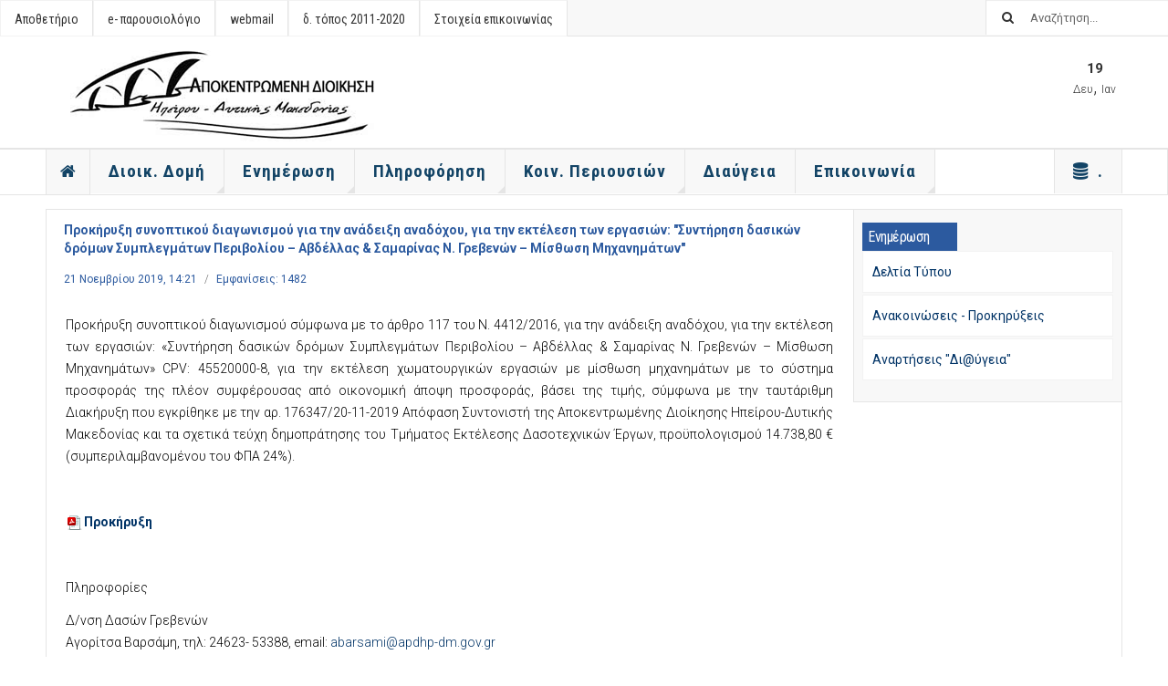

--- FILE ---
content_type: text/html; charset=utf-8
request_url: https://apdhp-dm.gov.gr/enimerosi/anakoinoseis/4876-%EF%BF%BD%EF%BF%BD%EF%BF%BD%EF%BF%BD%EF%BF%BD%EF%BF%BD%EF%BF%BD%EF%BF%BD%EF%BF%BD%EF%BF%BD%EF%BF%BD%EF%BF%BD%EF%BF%BD%EF%BF%BD%EF%BF%BD%EF%BF%BD%EF%BF%BD%EF%BF%BD-%EF%BF%BD%EF%BF%BD%EF%BF%BD%EF%BF%BD%EF%BF%BD%EF%BF%BD%EF%BF%BD%EF%BF%BD%EF%BF%BD%EF%BF%BD%EF%BF%BD%EF%BF%BD%EF%BF%BD%EF%BF%BD%EF%BF%BD%EF%BF%BD%EF%BF%BD%EF%BF%BD%EF%BF%BD%EF%BF%BD-%EF%BF%BD%EF%BF%BD%EF%BF%BD%EF%BF%BD%EF%BF%BD%EF%BF%BD%EF%BF%BD%EF%BF%BD%EF%BF%BD%EF%BF%BD%EF%BF%BD%EF%BF%BD%EF%BF%BD%EF%BF%BD%EF%BF%BD%EF%BF%BD%EF%BF%BD%EF%BF%BD%EF%BF%BD%EF%BF%BD%EF%BF%BD%EF%BF%BD-%EF%BF%BD%EF%BF%BD%EF%BF%BD%EF%BF%BD%EF%BF%BD%EF%BF%BD-%EF%BF%BD%EF%BF%BD%EF%BF%BD%EF%BF%BD%EF%BF%BD%EF%BF%BD-%EF%BF%BD%EF%BF%BD%EF%BF%BD%EF%BF%BD%EF%BF%BD%EF%BF%BD%EF%BF%BD%EF%BF%BD%EF%BF%BD%EF%BF%BD%EF%BF%BD%EF%BF%BD%EF%BF%BD%EF%BF%BD%EF%BF%BD%EF%BF%BD-%EF%BF%BD%EF%BF%BD%EF%BF%BD%EF%BF%BD%EF%BF%BD%EF%BF%BD%EF%BF%BD%EF%BF%BD%EF%BF%BD%EF%BF%BD%EF%BF%BD%EF%BF%BD%EF%BF%BD%EF%BF%BD%EF%BF%BD%EF%BF%BD-%EF%BF%BD%EF%BF%BD%EF%BF%BD%EF%BF%BD%EF%BF%BD%EF%BF%BD-%EF%BF%BD%EF%BF%BD%EF%BF%BD%EF%BF%BD%EF%BF%BD%EF%BF%BD-%EF%BF%BD%EF%BF%BD%EF%BF%BD%EF%BF%BD%EF%BF%BD%EF%BF%BD%EF%BF%BD%EF%BF%BD%EF%BF%BD%EF%BF%BD%EF%BF%BD%EF%BF%BD%EF%BF%BD%EF%BF%BD%EF%BF%BD%EF%BF%BD-%EF%BF%BD%EF%BF%BD%EF%BF%BD%EF%BF%BD%EF%BF%BD%EF%BF%BD-%EF%BF%BD%EF%BF%BD%EF%BF%BD%EF%BF%BD%EF%BF%BD%EF%BF%BD%EF%BF%BD%EF%BF%BD%EF%BF%BD%EF%BF%BD%EF%BF%BD%EF%BF%BD%EF%BF%BD%EF%BF%BD%EF%BF%BD%EF%BF%BD-%EF%BF%BD%EF%BF%BD%EF%BF%BD%EF%BF%BD%EF%BF%BD%EF%BF%BD%EF%BF%BD%EF%BF%BD%EF%BF%BD%EF%BF%BD%EF%BF%BD%EF%BF%BD%EF%BF%BD%EF%BF%BD%EF%BF%BD%EF%BF%BD%EF%BF%BD%EF%BF%BD-%EF%BF%BD%EF%BF%BD%EF%BF%BD%EF%BF%BD%EF%BF%BD%EF%BF%BD%EF%BF%BD%EF%BF%BD%EF%BF%BD%EF%BF%BD%EF%BF%BD%EF%BF%BD%EF%BF%BD%EF%BF%BD-%EF%BF%BD%EF%BF%BD%EF%BF%BD%EF%BF%BD%EF%BF%BD%EF%BF%BD%EF%BF%BD%EF%BF%BD%EF%BF%BD%EF%BF%BD%EF%BF%BD%EF%BF%BD-%EF%BF%BD%EF%BF%BD%EF%BF%BD%EF%BF%BD%EF%BF%BD%EF%BF%BD%EF%BF%BD%EF%BF%BD%EF%BF%BD%EF%BF%BD%EF%BF%BD%EF%BF%BD%EF%BF%BD%EF%BF%BD%EF%BF%BD%EF%BF%BD%EF%BF%BD%EF%BF%BD%EF%BF%BD%EF%BF%BD%EF%BF%BD%EF%BF%BD%EF%BF%BD%EF%BF%BD-%EF%BF%BD%EF%BF%BD%EF%BF%BD%EF%BF%BD%EF%BF%BD%EF%BF%BD%EF%BF%BD%EF%BF%BD%EF%BF%BD%EF%BF%BD%EF%BF%BD%EF%BF%BD%EF%BF%BD%EF%BF%BD%EF%BF%BD%EF%BF%BD%EF%BF%BD%EF%BF%BD%EF%BF%BD%EF%BF%BD-%EF%BF%BD%EF%BF%BD%EF%BF%BD-%EF%BF%BD%EF%BF%BD%EF%BF%BD%EF%BF%BD%EF%BF%BD%EF%BF%BD%EF%BF%BD%EF%BF%BD%EF%BF%BD%EF%BF%BD%EF%BF%BD%EF%BF%BD%EF%BF%BD%EF%BF%BD%EF%BF%BD%EF%BF%BD-%EF%BF%BD%EF%BF%BD%EF%BF%BD%EF%BF%BD%EF%BF%BD%EF%BF%BD%EF%BF%BD%EF%BF%BD%EF%BF%BD%EF%BF%BD%EF%BF%BD%EF%BF%BD%EF%BF%BD%EF%BF%BD%EF%BF%BD%EF%BF%BD%EF%BF%BD%EF%BF%BD-%EF%BF%BD%EF%BF%BD-%EF%BF%BD%EF%BF%BD%EF%BF%BD%EF%BF%BD%EF%BF%BD%EF%BF%BD%EF%BF%BD%EF%BF%BD%EF%BF%BD%EF%BF%BD%EF%BF%BD%EF%BF%BD%EF%BF%BD%EF%BF%BD%EF%BF%BD%EF%BF%BD-%EF%BF%BD%EF%BF%BD%EF%BF%BD-%EF%BF%BD%EF%BF%BD%EF%BF%BD%EF%BF%BD%EF%BF%BD%EF%BF%BD%EF%BF%BD%EF%BF%BD%EF%BF%BD%EF%BF%BD%EF%BF%BD%EF%BF%BD%EF%BF%BD%EF%BF%BD-%EF%BF%BD%EF%BF%BD%EF%BF%BD%EF%BF%BD%EF%BF%BD%EF%BF%BD%EF%BF%BD%EF%BF%BD%EF%BF%BD%EF%BF%BD%EF%BF%BD%EF%BF%BD%EF%BF%BD%EF%BF%BD%EF%BF%BD%EF%BF%BD%EF%BF%BD%EF%BF%BD%EF%BF%BD%EF%BF%BD%EF%BF%BD%EF%BF%BD.html
body_size: 10453
content:

<!DOCTYPE html>
<html lang="el-gr" dir="ltr"
	  class='com_content view-article itemid-129 j39 mm-hover '>

<head>
	<base href="https://apdhp-dm.gov.gr/enimerosi/anakoinoseis/4876-%EF%BF%BD%EF%BF%BD%EF%BF%BD%EF%BF%BD%EF%BF%BD%EF%BF%BD%EF%BF%BD%EF%BF%BD%EF%BF%BD%EF%BF%BD%EF%BF%BD%EF%BF%BD%EF%BF%BD%EF%BF%BD%EF%BF%BD%EF%BF%BD%EF%BF%BD%EF%BF%BD-%EF%BF%BD%EF%BF%BD%EF%BF%BD%EF%BF%BD%EF%BF%BD%EF%BF%BD%EF%BF%BD%EF%BF%BD%EF%BF%BD%EF%BF%BD%EF%BF%BD%EF%BF%BD%EF%BF%BD%EF%BF%BD%EF%BF%BD%EF%BF%BD%EF%BF%BD%EF%BF%BD%EF%BF%BD%EF%BF%BD-%EF%BF%BD%EF%BF%BD%EF%BF%BD%EF%BF%BD%EF%BF%BD%EF%BF%BD%EF%BF%BD%EF%BF%BD%EF%BF%BD%EF%BF%BD%EF%BF%BD%EF%BF%BD%EF%BF%BD%EF%BF%BD%EF%BF%BD%EF%BF%BD%EF%BF%BD%EF%BF%BD%EF%BF%BD%EF%BF%BD%EF%BF%BD%EF%BF%BD-%EF%BF%BD%EF%BF%BD%EF%BF%BD%EF%BF%BD%EF%BF%BD%EF%BF%BD-%EF%BF%BD%EF%BF%BD%EF%BF%BD%EF%BF%BD%EF%BF%BD%EF%BF%BD-%EF%BF%BD%EF%BF%BD%EF%BF%BD%EF%BF%BD%EF%BF%BD%EF%BF%BD%EF%BF%BD%EF%BF%BD%EF%BF%BD%EF%BF%BD%EF%BF%BD%EF%BF%BD%EF%BF%BD%EF%BF%BD%EF%BF%BD%EF%BF%BD-%EF%BF%BD%EF%BF%BD%EF%BF%BD%EF%BF%BD%EF%BF%BD%EF%BF%BD%EF%BF%BD%EF%BF%BD%EF%BF%BD%EF%BF%BD%EF%BF%BD%EF%BF%BD%EF%BF%BD%EF%BF%BD%EF%BF%BD%EF%BF%BD-%EF%BF%BD%EF%BF%BD%EF%BF%BD%EF%BF%BD%EF%BF%BD%EF%BF%BD-%EF%BF%BD%EF%BF%BD%EF%BF%BD%EF%BF%BD%EF%BF%BD%EF%BF%BD-%EF%BF%BD%EF%BF%BD%EF%BF%BD%EF%BF%BD%EF%BF%BD%EF%BF%BD%EF%BF%BD%EF%BF%BD%EF%BF%BD%EF%BF%BD%EF%BF%BD%EF%BF%BD%EF%BF%BD%EF%BF%BD%EF%BF%BD%EF%BF%BD-%EF%BF%BD%EF%BF%BD%EF%BF%BD%EF%BF%BD%EF%BF%BD%EF%BF%BD-%EF%BF%BD%EF%BF%BD%EF%BF%BD%EF%BF%BD%EF%BF%BD%EF%BF%BD%EF%BF%BD%EF%BF%BD%EF%BF%BD%EF%BF%BD%EF%BF%BD%EF%BF%BD%EF%BF%BD%EF%BF%BD%EF%BF%BD%EF%BF%BD-%EF%BF%BD%EF%BF%BD%EF%BF%BD%EF%BF%BD%EF%BF%BD%EF%BF%BD%EF%BF%BD%EF%BF%BD%EF%BF%BD%EF%BF%BD%EF%BF%BD%EF%BF%BD%EF%BF%BD%EF%BF%BD%EF%BF%BD%EF%BF%BD%EF%BF%BD%EF%BF%BD-%EF%BF%BD%EF%BF%BD%EF%BF%BD%EF%BF%BD%EF%BF%BD%EF%BF%BD%EF%BF%BD%EF%BF%BD%EF%BF%BD%EF%BF%BD%EF%BF%BD%EF%BF%BD%EF%BF%BD%EF%BF%BD-%EF%BF%BD%EF%BF%BD%EF%BF%BD%EF%BF%BD%EF%BF%BD%EF%BF%BD%EF%BF%BD%EF%BF%BD%EF%BF%BD%EF%BF%BD%EF%BF%BD%EF%BF%BD-%EF%BF%BD%EF%BF%BD%EF%BF%BD%EF%BF%BD%EF%BF%BD%EF%BF%BD%EF%BF%BD%EF%BF%BD%EF%BF%BD%EF%BF%BD%EF%BF%BD%EF%BF%BD%EF%BF%BD%EF%BF%BD%EF%BF%BD%EF%BF%BD%EF%BF%BD%EF%BF%BD%EF%BF%BD%EF%BF%BD%EF%BF%BD%EF%BF%BD%EF%BF%BD%EF%BF%BD-%EF%BF%BD%EF%BF%BD%EF%BF%BD%EF%BF%BD%EF%BF%BD%EF%BF%BD%EF%BF%BD%EF%BF%BD%EF%BF%BD%EF%BF%BD%EF%BF%BD%EF%BF%BD%EF%BF%BD%EF%BF%BD%EF%BF%BD%EF%BF%BD%EF%BF%BD%EF%BF%BD%EF%BF%BD%EF%BF%BD-%EF%BF%BD%EF%BF%BD%EF%BF%BD-%EF%BF%BD%EF%BF%BD%EF%BF%BD%EF%BF%BD%EF%BF%BD%EF%BF%BD%EF%BF%BD%EF%BF%BD%EF%BF%BD%EF%BF%BD%EF%BF%BD%EF%BF%BD%EF%BF%BD%EF%BF%BD%EF%BF%BD%EF%BF%BD-%EF%BF%BD%EF%BF%BD%EF%BF%BD%EF%BF%BD%EF%BF%BD%EF%BF%BD%EF%BF%BD%EF%BF%BD%EF%BF%BD%EF%BF%BD%EF%BF%BD%EF%BF%BD%EF%BF%BD%EF%BF%BD%EF%BF%BD%EF%BF%BD%EF%BF%BD%EF%BF%BD-%EF%BF%BD%EF%BF%BD-%EF%BF%BD%EF%BF%BD%EF%BF%BD%EF%BF%BD%EF%BF%BD%EF%BF%BD%EF%BF%BD%EF%BF%BD%EF%BF%BD%EF%BF%BD%EF%BF%BD%EF%BF%BD%EF%BF%BD%EF%BF%BD%EF%BF%BD%EF%BF%BD-%EF%BF%BD%EF%BF%BD%EF%BF%BD-%EF%BF%BD%EF%BF%BD%EF%BF%BD%EF%BF%BD%EF%BF%BD%EF%BF%BD%EF%BF%BD%EF%BF%BD%EF%BF%BD%EF%BF%BD%EF%BF%BD%EF%BF%BD%EF%BF%BD%EF%BF%BD-%EF%BF%BD%EF%BF%BD%EF%BF%BD%EF%BF%BD%EF%BF%BD%EF%BF%BD%EF%BF%BD%EF%BF%BD%EF%BF%BD%EF%BF%BD%EF%BF%BD%EF%BF%BD%EF%BF%BD%EF%BF%BD%EF%BF%BD%EF%BF%BD%EF%BF%BD%EF%BF%BD%EF%BF%BD%EF%BF%BD%EF%BF%BD%EF%BF%BD.html" />
	<meta http-equiv="content-type" content="text/html; charset=utf-8" />
	<meta name="keywords" content="Αποκεντρωμένη Διοίκηση, Ηπείρου, Δυτικής Μακεδονίας, apdhp-dm, απδ, apd, gov, αποκεντρομενι, apokentromeni, συντονιστής, κρατική, αποκ, apok, dioikisi, hpeirou, epirus, ηπειρου, ιπιρου, dytikis makedonias, westernmacedonia, δυτ, δυτική, μακεδονία, διαύγεια, diavgeia, diaygeia, secretary, general" />
	<meta name="description" content="Αποκεντρωμένη Διοίκηση Ηπείρου - Δυτικής Μακεδονίας | Decentralized Administration of Epirus - Western Macedonia | www.apdhp-dm.gov.gr | apd | apdhp-dm" />
	<meta name="generator" content="Joomla! - Open Source Content Management" />
	<title>Προκήρυξη συνοπτικού διαγωνισμού για την ανάδειξη αναδόχου, για την εκτέλεση των εργασιών: &quot;Συντήρηση δασικών δρόμων Συμπλεγμάτων Περιβολίου – Αβδέλλας &amp; Σαμαρίνας Ν. Γρεβενών – Μίσθωση Μηχανημάτων&quot; - Αποκεντρωμένη Διοίκηση Ηπείρου - Δυτικής Μακεδονίας | www.apdhp-dm.gov.gr</title>
	<link href="/templates/apd21/favicon.ico" rel="shortcut icon" type="image/vnd.microsoft.icon" />
	<link href="/t3-assets/css/css-ce56e-95305.css" rel="stylesheet" type="text/css" media="all" />
	<link href="/t3-assets/css/css-5386b-99146.css" rel="stylesheet" type="text/css" media="all" />
	<style type="text/css">
#scrollToTop {
	cursor: pointer;
	font-size: 0.9em;
	position: fixed;
	text-align: center;
	z-index: 9999;
	-webkit-transition: background-color 0.2s ease-in-out;
	-moz-transition: background-color 0.2s ease-in-out;
	-ms-transition: background-color 0.2s ease-in-out;
	-o-transition: background-color 0.2s ease-in-out;
	transition: background-color 0.2s ease-in-out;

	background: #6ca9d8;
	color: #ffffff;
	border-radius: 5px;
	padding-left: 5px;
	padding-right: 5px;
	padding-top: 10px;
	padding-bottom: 10px;
	right: 20px; bottom: 100px;
}

#scrollToTop:hover {
	background: #134466;
	color: #ffffff;
}

#scrollToTop > img {
	display: block;
	margin: 0 auto;
}
	</style>
	<script type="application/json" class="joomla-script-options new">{"csrf.token":"7a578b2783734063d56f7dc6a06b95dd","system.paths":{"root":"","base":""}}</script>
	<script src="/t3-assets/js/js-ebcac-58326.js" type="text/javascript"></script>
	<script src="/media/plg_system_jcemediabox/js/jcemediabox.min.js?8aff1a0a822f1fd4a34a34e5adf5d86b" type="text/javascript"></script>
	<script src="/t3-assets/js/js-94f89-95305.js" type="text/javascript"></script>
	<script src="/t3-assets/js/js-92f57-58327.js" type="text/javascript"></script>
	<script type="text/javascript">
document.addEvent('domready', function() {
	new Skyline_ScrollToTop({
		'image':		'/images/scroll-to-top-4.png',
		'text':			'',
		'title':		'',
		'className':	'scrollToTop',
		'duration':		500,
		'transition':	Fx.Transitions.linear
	});
});jQuery(document).ready(function(){WfMediabox.init({"base":"\/","theme":"standard","width":"","height":"","lightbox":0,"shadowbox":0,"icons":1,"overlay":1,"overlay_opacity":0,"overlay_color":"","transition_speed":300,"close":2,"scrolling":"0","labels":{"close":"Close","next":"Next","previous":"Previous","cancel":"Cancel","numbers":"{{numbers}}","numbers_count":"{{current}} of {{total}}","download":"Download"},"swipe":true});});
	var ja_base_uri = "";

	</script>

	
<!-- META FOR IOS & HANDHELD -->
	<meta name="viewport" content="width=device-width, initial-scale=1.0, maximum-scale=1.0, user-scalable=no"/>
	<style type="text/stylesheet">
		@-webkit-viewport   { width: device-width; }
		@-moz-viewport      { width: device-width; }
		@-ms-viewport       { width: device-width; }
		@-o-viewport        { width: device-width; }
		@viewport           { width: device-width; }
	</style>
	<script type="text/javascript">
		//<![CDATA[
		if (navigator.userAgent.match(/IEMobile\/10\.0/)) {
			var msViewportStyle = document.createElement("style");
			msViewportStyle.appendChild(
				document.createTextNode("@-ms-viewport{width:auto!important}")
			);
			document.getElementsByTagName("head")[0].appendChild(msViewportStyle);
		}
		//]]>
	</script>
<meta name="HandheldFriendly" content="true"/>
<meta name="apple-mobile-web-app-capable" content="YES"/>
<!-- //META FOR IOS & HANDHELD -->



<!-- GOOGLE FONTS -->
<link href='https://fonts.googleapis.com/css?family=Roboto:400,400italic,300,300italic,700,700italic' rel='stylesheet' type='text/css'>
<link href='https://fonts.googleapis.com/css?family=Roboto+Slab:400,300,700' rel='stylesheet' type='text/css'>
<link href='https://fonts.googleapis.com/css?family=Roboto+Condensed:700,400' rel='stylesheet' type='text/css'>
<!--//GOOGLE FONTS -->


<!-- Le HTML5 shim and media query for IE8 support -->
<!--[if lt IE 9]>
<script src="//html5shim.googlecode.com/svn/trunk/html5.js"></script>
<script type="text/javascript" src="/plugins/system/t3/base-bs3/js/respond.min.js"></script>
<![endif]-->

<!-- You can add Google Analytics here or use T3 Injection feature -->

</head>

<body>

<div class="t3-wrapper"> <!-- Need this wrapper for off-canvas menu. Remove if you don't use of-canvas -->

  
	<!-- TOPBAR -->
	<div class="t3-topbar">

		<div class="top-left">
			<nav class="t3-topnav">
				<ul class="nav nav-pills nav-stacked menu">
<li class="item-147"><a href="http://10.160.120.240/library" class="" target="_blank" rel="noopener noreferrer">Αποθετήριο </a></li><li class="item-146"><a href="http://10.160.120.240/epar" class="" target="_blank" rel="noopener noreferrer">e- παρουσιολόγιο </a></li><li class="item-148"><a href="https://corpmail.otenet.gr/" class="" target="_blank" rel="noopener noreferrer">webmail </a></li><li class="item-211"><a href="https://old.apdhp-dm.gov.gr" class="" target="_blank" rel="noopener noreferrer">δ. τόπος 2011-2020 </a></li><li class="item-191"><a href="/domi/phonebook.html" class="">Στοιχεία επικοινωνίας </a></li></ul>

			</nav>
		</div>

		<div class="top-right">
			<div class="module-search">
	<form action="/enimerosi/anakoinoseis.html" method="post" class="form-inline">
		<i class="fa fa-search"></i>
		<label for="mod-search-searchword" class="element-invisible">Αναζήτηση...</label> <input name="searchword" id="mod-search-searchword" maxlength="200"  class="form-control inputbox search-query" type="text" size="0" value="Αναζήτηση..."  onblur="if (this.value=='') this.value='Αναζήτηση...';" onfocus="if (this.value=='Αναζήτηση...') this.value='';" />		<input type="hidden" name="task" value="search" />
		<input type="hidden" name="option" value="com_search" />
		<input type="hidden" name="Itemid" value="129" />

	</form>

</div>

		</div>

	</div>

			<script>
			(function ($) {
				$('.t3-topnav li.item-101').addClass('active');
			})(jQuery);
		</script>
		<!-- //TOP BAR -->

  
  
<!-- HEADER -->
<header id="t3-header" class="t3-header">
	<div class="container">
		<div class="row">

			<div class="col-md-5 header-left">

				<!-- OFF CANVAS TOGGLE -->
				
<!--  <button class="btn btn-default off-canvas-toggle" type="button" data-pos="left" data-nav="#t3-off-canvas" data-effect="off-canvas-effect-4">
  <i class="fa fa-bars"></i>
</button> -->

<button class="btn btn-default off-canvas-toggle" type="button" data-pos="left" data-nav="#t3-off-canvas" data-effect="off-canvas-effect-4">
  <i class="fa fa-bars"></i>home</button>

<div id="t3-off-canvas" class="t3-off-canvas">

  <div class="t3-off-canvas-header">
    <h2 class="t3-off-canvas-header-title">Sidebar</h2>
    <button type="button" class="close" data-dismiss="modal" aria-hidden="true">&times;</button>
  </div>

  <div class="t3-off-canvas-body">
    <div class="t3-module module " id="Mod100"><div class="module-inner"><div class="module-ct"><ul class="nav nav-pills nav-stacked menu">
<li class="item-101 default"><a href="/" class="nav-icon nav-magazine"><img src="/images/logo/home.png" alt="Αρχική" /></a></li><li class="item-136 deeper dropdown parent"><span class="nav-header ">Διοικ. Δομή</span>
<ul class="dropdown-menu"><li class="item-502"><a href="/domi/g.html" class="">Γραμματέας</a></li><li class="item-137"><a href="/domi/coordinator.html" class="">Συντονιστής</a></li><li class="item-141"><a href="/domi/armodiotites.html" class="">Διάρθρωση Υπηρεσιών</a></li><li class="item-438"><a href="/domi/phonebook.html" class="">Τηλεφωνικός κατάλογος</a></li><li class="item-139"><a href="/domi/sdep.html" class="">Σύστημα Διαχειριστικής Επάρκειας</a></li></ul></li><li class="item-127 active deeper dropdown parent"><span class="nav-header ">Ενημέρωση</span>
<ul class="dropdown-menu"><li class="item-128"><a href="/enimerosi/deltia-typou.html" class="">Δελτία Τύπου</a></li><li class="item-129 current active"><a href="/enimerosi/anakoinoseis.html" class="">Ανακοινώσεις - Προκηρύξεις</a></li><li class="item-134"><a href="https://et.diavgeia.gov.gr/f/apdik_dmaked" class="" target="_blank" rel="noopener noreferrer">Αναρτήσεις &quot;Δι@ύγεια&quot; </a></li></ul></li><li class="item-132 deeper dropdown parent"><span class="nav-header ">Πληροφόρηση</span>
<ul class="dropdown-menu"><li class="item-131"><a href="/info/hague.html" class="">Σφραγίδα της Χάγης</a></li><li class="item-133"><a href="/info/ygeinomikes-epitropes.html" class="">Υγειονομικές Επιτροπές</a></li><li class="item-135"><a href="/info/ektelesi-proip.html" class="">Εκτέλεση προϋπολογισμού</a></li><li class="item-161"><a href="/info/gps.html" class="">Μελέτες Γ.Π.Σ. - Σ.Χ.Ο.Ο.Α.Π.</a></li><li class="item-322"><a href="/info/thiseas.html" class="">Πρόγραμμα &quot;Θησέας&quot; </a></li><li class="item-192"><a href="/info/κομβικό-σημείο-επαφής-κο-σ-ε.html" class="">Κομβικό Σημείο Επαφής (ΚΟ.Σ.Ε.)</a></li><li class="item-355"><a href="/info/adx.html" class="">Αναρτημένοι δασικοί χάρτες</a></li><li class="item-358"><a href="/anakoinoseis-ydata.html" class="">Ύδατα </a></li><li class="item-165"><a href="https://old.apdhp-dm.gov.gr/platanos.html" class="" target="_blank" rel="noopener noreferrer"> Μεταχρωματικό έλκος πλατάνου </a></li><li class="item-167"><a href="/info/pp.html" class="">Πολιτική προστασία</a></li><li class="item-130"><a href="/info/data.html" class="">Ανοιχτά δεδομένα</a></li><li class="item-643"><a href="/info/epitropi-ekloges.html" class="">Επιτροπή Ελέγχου Δαπανών &amp; Εκλογικών Παραβάσεων</a></li></ul></li><li class="item-168 deeper dropdown parent"><a href="/kp.html" class=" dropdown-toggle" data-toggle="dropdown">Κοιν. Περιουσιών<em class="caret"></em></a><ul class="dropdown-menu"><li class="item-254 dropdown-submenu parent"><a href="/kp/kp-epirus.html" class="">Ήπειρος</a><ul class="dropdown-menu"><li class="item-255"><a href="/kp/kp-epirus/epirus-ekm.html" class="">Εκμισθώσεις</a></li><li class="item-256"><a href="/kp/kp-epirus/epirus-ekp.html" class="">Εκποιήσεις</a></li><li class="item-257"><a href="/kp/kp-epirus/epirus-proi.html" class="">Προϋπολογισμοί </a></li><li class="item-258"><a href="/kp/kp-epirus/epirus-apol.html" class="">Απολογισμοί – Ισολογισμοί </a></li><li class="item-259"><a href="/kp/kp-epirus/epirus-ypotr.html" class="">Υποτροφίες – Οικονομικές Ενισχύσεις</a></li><li class="item-260"><a href="/kp/kp-epirus/epirus-sxol.html" class="">Σχολάζουσες Κληρονομιές</a></li><li class="item-261"><a href="/kp/kp-epirus/epirus-aitis.html" class="">Αιτήσεις ερμηνείας διαθήκης</a></li><li class="item-262"><a href="/kp/kp-epirus/epirus-dial.html" class="">Αιτήσεις διάλυσης</a></li></ul></li><li class="item-263 dropdown-submenu parent"><a href="/kp/kp-dm.html" class="">Δυτική Μακεδονία</a><ul class="dropdown-menu"><li class="item-264"><a href="/kp/kp-dm/dm-ekm.html" class="">Εκμισθώσεις</a></li><li class="item-456"><a href="/kp/kp-dm/ektergondm.html" class="">Εκτέλεση έργων</a></li><li class="item-265"><a href="/kp/kp-dm/dm-ekp.html" class="">Εκποιήσεις</a></li><li class="item-266"><a href="/kp/kp-dm/dm-proi.html" class="">Προϋπολογισμοί </a></li><li class="item-267"><a href="/kp/kp-dm/dm-apol.html" class="">Απολογισμοί – Ισολογισμοί </a></li><li class="item-268"><a href="/kp/kp-dm/dm-ypotr.html" class="">Υποτροφίες – Οικονομικές Ενισχύσεις</a></li><li class="item-269"><a href="/kp/kp-dm/dm-sxol.html" class="">Σχολάζουσες Κληρονομιές</a></li><li class="item-270"><a href="/kp/kp-dm/dm-aitis.html" class="">Αιτήσεις ερμηνείας διαθήκης</a></li><li class="item-271"><a href="/kp/kp-dm/dm-dial.html" class="">Αιτήσεις διάλυσης</a></li></ul></li><li class="item-308"><a href="/kp/mitroo.html" class="">Μητρώο εκτελεστών</a></li><li class="item-309"><a href="/kp/nomothesia.html" class="">Νομοθεσία</a></li><li class="item-310"><a href="/kp/anakoin.html" class="">Ανακοινώσεις</a></li><li class="item-311"><a href="/kp/contact.html" class="">Επικοινωνία</a></li></ul></li><li class="item-126"><a href="/diavgeia.html" class="">Διαύγεια</a></li><li class="item-155 deeper dropdown parent"><span class="nav-header ">Επικοινωνία</span>
<ul class="dropdown-menu"><li class="item-156"><a href="/contact/contactg.html" class="">Γραφείο Γραμματέα</a></li><li class="item-407"><a href="/contact/illegalsings.html" class="">Καταγγελία για παράνομες διαφημιστικές πινακίδες</a></li><li class="item-157"><a href="/contact/support.html" class="">Υποστήριξη δικτυακού τόπου</a></li><li class="item-521"><a href="/contact/protaseis.html" class="">Προτάσεις βελτίωσης δ. τόπου</a></li><li class="item-641"><a href="/contact/yppa.html" class="">Φόρμα υποβολής αναφορών (Υ.Π.Π.Α.) | Ν.4990/2022</a></li><li class="item-666"><a href="/contact/innovation.html" class="">Υποβολή καινοτομίας</a></li></ul></li><li class="item-153 deeper dropdown parent"><span class="nav-header ">.</span>
<ul class="dropdown-menu"><li class="item-169"><a href="/apd/kshde.html" class="">Κ.Σ.Η.Δ.Ε.</a></li><li class="item-190"><a href="/apd/ασφάλεια-η-υ.html" class="">Ασφάλεια Η/Υ</a></li><li class="item-149"><a href="http://10.160.120.240/library" class="" target="_blank" rel="noopener noreferrer">Αποθετήριο </a></li><li class="item-151"><a href="http://10.160.120.240/epar" class="" target="_blank" rel="noopener noreferrer">e- παρουσιολόγιο </a></li><li class="item-321"><a href="/ekp.html" class="">e- Κοιν. Περιουσιών </a></li><li class="item-312"><a href="https://old.apdhp-dm.gov.gr" class="" target="_blank" rel="noopener noreferrer">δικ. τόπος 2011-2020 </a></li><li class="item-152"><a href="https://corpmail.otenet.gr/" class="" target="_blank" rel="noopener noreferrer">webmail </a></li><li class="item-187"><a href="/apd/about.html" class="">Περί δικτυακού τόπου</a></li></ul></li></ul>
</div></div></div>
  </div>

</div>

				<!-- // OFF CANVAS TOGGLE -->

				<!-- LOGO -->
				<div class="logo">
					<div class="logo-image logo-control">
						<a href="/" title="Αποκεντρωμένη Διοίκηση Ηπείρου - Δυτικής Μακεδονίας">
															<img class="logo-img" src="/images/logo/logo_apd.png" alt="Αποκεντρωμένη Διοίκηση Ηπείρου - Δυτικής Μακεδονίας" />
																						<img class="logo-img-sm" src="/images/logo/logo_apd_s.png" alt="Αποκεντρωμένη Διοίκηση Ηπείρου - Δυτικής Μακεδονίας" />
														<span>Αποκεντρωμένη Διοίκηση Ηπείρου - Δυτικής Μακεδονίας</span>
						</a>
						<small class="site-slogan"></small>
					</div>
				</div>
				<!-- //LOGO -->

			</div>

			<!-- HEADER RIGHT -->
			<div class="col-md-7 header-right">
				<div class="header-right-inner">

					<div class="col trending ">
						
					</div>

					<div class="col calendar">
												<div class="col-inner">
						  <span class="number date">19</span>
						  <div class="text">
						    <span class="day">Δευ</span>, <span class="month">Ιαν</span>
						  </div>
						</div>
					</div>

					
				</div>
			</div>
			<!-- // HEADER RIGHT -->

		</div>
	</div>
</header>
<!-- // HEADER -->


  
<!-- MAIN NAVIGATION -->
<nav id="t3-mainnav" class="wrap navbar navbar-default t3-mainnav">
	<div class="container">

		<!-- Brand and toggle get grouped for better mobile display -->
		<div class="navbar-header">
					</div>

		
		<div class="t3-navbar navbar-collapse collapse">
			<div  class="t3-megamenu"  data-responsive="true">
<ul itemscope itemtype="http://www.schema.org/SiteNavigationElement" class="nav navbar-nav level0">
<li itemprop='name' class="item-home" data-id="101" data-level="1" data-class="item-home" data-xicon="fa fa-home">
<a itemprop='url' class="nav-icon nav-magazine"  href="/"   data-target="#"><span class="fa fa-home"></span><img class="" src="/images/logo/home.png" alt="Αρχική" /> </a>

</li>
<li itemprop='name' class="dropdown mega" data-id="136" data-level="1">
<span class=" dropdown-toggle separator"   data-target="#" data-toggle="dropdown"> Διοικ. Δομή<em class="caret"></em></span>

<div class="nav-child dropdown-menu mega-dropdown-menu"  style="width: 260px"  data-width="260"><div class="mega-dropdown-inner">
<div class="row">
<div class="col-xs-12 mega-col-nav" data-width="12"><div class="mega-inner">
<ul itemscope itemtype="http://www.schema.org/SiteNavigationElement" class="mega-nav level1">
<li itemprop='name'  data-id="502" data-level="2">
<a itemprop='url' class=""  href="/domi/g.html"   data-target="#">Γραμματέας </a>

</li>
<li itemprop='name'  data-id="137" data-level="2">
<a itemprop='url' class=""  href="/domi/coordinator.html"   data-target="#">Συντονιστής </a>

</li>
<li itemprop='name'  data-id="141" data-level="2">
<a itemprop='url' class=""  href="/domi/armodiotites.html"   data-target="#">Διάρθρωση Υπηρεσιών </a>

</li>
<li itemprop='name'  data-id="438" data-level="2">
<a itemprop='url' class=""  href="/domi/phonebook.html"   data-target="#">Τηλεφωνικός κατάλογος </a>

</li>
<li itemprop='name'  data-id="139" data-level="2">
<a itemprop='url' class=""  href="/domi/sdep.html"   data-target="#">Σύστημα Διαχειριστικής Επάρκειας </a>

</li>
</ul>
</div></div>
</div>
</div></div>
</li>
<li itemprop='name' class="active dropdown mega" data-id="127" data-level="1">
<span class=" dropdown-toggle separator"   data-target="#" data-toggle="dropdown"> Ενημέρωση<em class="caret"></em></span>

<div class="nav-child dropdown-menu mega-dropdown-menu"  style="width: 220px"  data-width="220"><div class="mega-dropdown-inner">
<div class="row">
<div class="col-xs-12 mega-col-nav" data-width="12"><div class="mega-inner">
<ul itemscope itemtype="http://www.schema.org/SiteNavigationElement" class="mega-nav level1">
<li itemprop='name'  data-id="128" data-level="2">
<a itemprop='url' class=""  href="/enimerosi/deltia-typou.html"   data-target="#">Δελτία Τύπου </a>

</li>
<li itemprop='name' class="current active" data-id="129" data-level="2">
<a itemprop='url' class=""  href="/enimerosi/anakoinoseis.html"   data-target="#">Ανακοινώσεις - Προκηρύξεις </a>

</li>
<li itemprop='name'  data-id="134" data-level="2">
<a itemprop='url' class=""  href="https://et.diavgeia.gov.gr/f/apdik_dmaked" target="_blank"   data-target="#">Αναρτήσεις &quot;Δι@ύγεια&quot;</a>

</li>
</ul>
</div></div>
</div>
</div></div>
</li>
<li itemprop='name' class="dropdown mega" data-id="132" data-level="1">
<span class=" dropdown-toggle separator"   data-target="#" data-toggle="dropdown"> Πληροφόρηση<em class="caret"></em></span>

<div class="nav-child dropdown-menu mega-dropdown-menu"  style="width: 500px"  data-width="500"><div class="mega-dropdown-inner">
<div class="row">
<div class="col-xs-6 mega-col-nav" data-width="6"><div class="mega-inner">
<ul itemscope itemtype="http://www.schema.org/SiteNavigationElement" class="mega-nav level1">
<li itemprop='name'  data-id="131" data-level="2">
<a itemprop='url' class=""  href="/info/hague.html"   data-target="#">Σφραγίδα της Χάγης </a>

</li>
<li itemprop='name'  data-id="133" data-level="2">
<a itemprop='url' class=""  href="/info/ygeinomikes-epitropes.html"   data-target="#">Υγειονομικές Επιτροπές </a>

</li>
<li itemprop='name'  data-id="135" data-level="2">
<a itemprop='url' class=""  href="/info/ektelesi-proip.html"   data-target="#">Εκτέλεση προϋπολογισμού </a>

</li>
<li itemprop='name'  data-id="161" data-level="2">
<a itemprop='url' class=""  href="/info/gps.html"   data-target="#">Μελέτες Γ.Π.Σ. - Σ.Χ.Ο.Ο.Α.Π. </a>

</li>
<li itemprop='name'  data-id="322" data-level="2">
<a itemprop='url' class=""  href="/info/thiseas.html"   data-target="#">Πρόγραμμα &quot;Θησέας&quot;  </a>

</li>
<li itemprop='name'  data-id="192" data-level="2">
<a itemprop='url' class=""  href="/info/κομβικό-σημείο-επαφής-κο-σ-ε.html"   data-target="#">Κομβικό Σημείο Επαφής (ΚΟ.Σ.Ε.) </a>

</li>
</ul>
</div></div>
<div class="col-xs-6 mega-col-nav" data-width="6"><div class="mega-inner">
<ul itemscope itemtype="http://www.schema.org/SiteNavigationElement" class="mega-nav level1">
<li itemprop='name'  data-id="355" data-level="2">
<a itemprop='url' class=""  href="/info/adx.html"   data-target="#">Αναρτημένοι δασικοί χάρτες </a>

</li>
<li itemprop='name'  data-id="358" data-level="2">
<a itemprop='url' class=""  href="/anakoinoseis-ydata.html"   data-target="#">Ύδατα</a>

</li>
<li itemprop='name'  data-id="165" data-level="2">
<a itemprop='url' class=""  href="https://old.apdhp-dm.gov.gr/platanos.html" target="_blank"   data-target="#"> Μεταχρωματικό έλκος πλατάνου</a>

</li>
<li itemprop='name'  data-id="167" data-level="2">
<a itemprop='url' class=""  href="/info/pp.html"   data-target="#">Πολιτική προστασία </a>

</li>
<li itemprop='name'  data-id="130" data-level="2">
<a itemprop='url' class=""  href="/info/data.html"   data-target="#">Ανοιχτά δεδομένα </a>

</li>
<li itemprop='name'  data-id="643" data-level="2">
<a itemprop='url' class=""  href="/info/epitropi-ekloges.html"   data-target="#">Επιτροπή Ελέγχου Δαπανών &amp; Εκλογικών Παραβάσεων </a>

</li>
</ul>
</div></div>
</div>
</div></div>
</li>
<li itemprop='name' class="dropdown mega" data-id="168" data-level="1">
<a itemprop='url' class=" dropdown-toggle"  href="/kp.html"   data-target="#" data-toggle="dropdown">Κοιν. Περιουσιών <em class="caret"></em></a>

<div class="nav-child dropdown-menu mega-dropdown-menu"  ><div class="mega-dropdown-inner">
<div class="row">
<div class="col-xs-12 mega-col-nav" data-width="12"><div class="mega-inner">
<ul itemscope itemtype="http://www.schema.org/SiteNavigationElement" class="mega-nav level1">
<li itemprop='name' class="dropdown-submenu mega" data-id="254" data-level="2">
<a itemprop='url' class=""  href="/kp/kp-epirus.html"   data-target="#">Ήπειρος </a>

<div class="nav-child dropdown-menu mega-dropdown-menu"  style="width: 220px"  data-width="220"><div class="mega-dropdown-inner">
<div class="row">
<div class="col-xs-12 mega-col-nav" data-width="12"><div class="mega-inner">
<ul itemscope itemtype="http://www.schema.org/SiteNavigationElement" class="mega-nav level2">
<li itemprop='name'  data-id="255" data-level="3">
<a itemprop='url' class=""  href="/kp/kp-epirus/epirus-ekm.html"   data-target="#">Εκμισθώσεις </a>

</li>
<li itemprop='name'  data-id="256" data-level="3">
<a itemprop='url' class=""  href="/kp/kp-epirus/epirus-ekp.html"   data-target="#">Εκποιήσεις </a>

</li>
<li itemprop='name'  data-id="257" data-level="3">
<a itemprop='url' class=""  href="/kp/kp-epirus/epirus-proi.html"   data-target="#">Προϋπολογισμοί  </a>

</li>
<li itemprop='name'  data-id="258" data-level="3">
<a itemprop='url' class=""  href="/kp/kp-epirus/epirus-apol.html"   data-target="#">Απολογισμοί – Ισολογισμοί  </a>

</li>
<li itemprop='name'  data-id="259" data-level="3">
<a itemprop='url' class=""  href="/kp/kp-epirus/epirus-ypotr.html"   data-target="#">Υποτροφίες – Οικονομικές Ενισχύσεις </a>

</li>
<li itemprop='name'  data-id="260" data-level="3">
<a itemprop='url' class=""  href="/kp/kp-epirus/epirus-sxol.html"   data-target="#">Σχολάζουσες Κληρονομιές </a>

</li>
<li itemprop='name'  data-id="261" data-level="3">
<a itemprop='url' class=""  href="/kp/kp-epirus/epirus-aitis.html"   data-target="#">Αιτήσεις ερμηνείας διαθήκης </a>

</li>
<li itemprop='name'  data-id="262" data-level="3">
<a itemprop='url' class=""  href="/kp/kp-epirus/epirus-dial.html"   data-target="#">Αιτήσεις διάλυσης </a>

</li>
</ul>
</div></div>
</div>
</div></div>
</li>
<li itemprop='name' class="dropdown-submenu mega" data-id="263" data-level="2">
<a itemprop='url' class=""  href="/kp/kp-dm.html"   data-target="#">Δυτική Μακεδονία </a>

<div class="nav-child dropdown-menu mega-dropdown-menu"  style="width: 220px"  data-width="220"><div class="mega-dropdown-inner">
<div class="row">
<div class="col-xs-12 mega-col-nav" data-width="12"><div class="mega-inner">
<ul itemscope itemtype="http://www.schema.org/SiteNavigationElement" class="mega-nav level2">
<li itemprop='name'  data-id="264" data-level="3">
<a itemprop='url' class=""  href="/kp/kp-dm/dm-ekm.html"   data-target="#">Εκμισθώσεις </a>

</li>
<li itemprop='name'  data-id="456" data-level="3">
<a itemprop='url' class=""  href="/kp/kp-dm/ektergondm.html"   data-target="#">Εκτέλεση έργων </a>

</li>
<li itemprop='name'  data-id="265" data-level="3">
<a itemprop='url' class=""  href="/kp/kp-dm/dm-ekp.html"   data-target="#">Εκποιήσεις </a>

</li>
<li itemprop='name'  data-id="266" data-level="3">
<a itemprop='url' class=""  href="/kp/kp-dm/dm-proi.html"   data-target="#">Προϋπολογισμοί  </a>

</li>
<li itemprop='name'  data-id="267" data-level="3">
<a itemprop='url' class=""  href="/kp/kp-dm/dm-apol.html"   data-target="#">Απολογισμοί – Ισολογισμοί  </a>

</li>
<li itemprop='name'  data-id="268" data-level="3">
<a itemprop='url' class=""  href="/kp/kp-dm/dm-ypotr.html"   data-target="#">Υποτροφίες – Οικονομικές Ενισχύσεις </a>

</li>
<li itemprop='name'  data-id="269" data-level="3">
<a itemprop='url' class=""  href="/kp/kp-dm/dm-sxol.html"   data-target="#">Σχολάζουσες Κληρονομιές </a>

</li>
<li itemprop='name'  data-id="270" data-level="3">
<a itemprop='url' class=""  href="/kp/kp-dm/dm-aitis.html"   data-target="#">Αιτήσεις ερμηνείας διαθήκης </a>

</li>
<li itemprop='name'  data-id="271" data-level="3">
<a itemprop='url' class=""  href="/kp/kp-dm/dm-dial.html"   data-target="#">Αιτήσεις διάλυσης </a>

</li>
</ul>
</div></div>
</div>
</div></div>
</li>
<li itemprop='name'  data-id="308" data-level="2">
<a itemprop='url' class=""  href="/kp/mitroo.html"   data-target="#">Μητρώο εκτελεστών </a>

</li>
<li itemprop='name'  data-id="309" data-level="2">
<a itemprop='url' class=""  href="/kp/nomothesia.html"   data-target="#">Νομοθεσία </a>

</li>
<li itemprop='name'  data-id="310" data-level="2">
<a itemprop='url' class=""  href="/kp/anakoin.html"   data-target="#">Ανακοινώσεις </a>

</li>
<li itemprop='name'  data-id="311" data-level="2">
<a itemprop='url' class=""  href="/kp/contact.html"   data-target="#">Επικοινωνία </a>

</li>
</ul>
</div></div>
</div>
</div></div>
</li>
<li itemprop='name'  data-id="126" data-level="1">
<a itemprop='url' class=""  href="/diavgeia.html"   data-target="#">Διαύγεια </a>

</li>
<li itemprop='name' class="dropdown mega" data-id="155" data-level="1">
<span class=" dropdown-toggle separator"   data-target="#" data-toggle="dropdown"> Επικοινωνία<em class="caret"></em></span>

<div class="nav-child dropdown-menu mega-dropdown-menu"  style="width: 260px"  data-width="260"><div class="mega-dropdown-inner">
<div class="row">
<div class="col-xs-12 mega-col-nav" data-width="12"><div class="mega-inner">
<ul itemscope itemtype="http://www.schema.org/SiteNavigationElement" class="mega-nav level1">
<li itemprop='name'  data-id="156" data-level="2">
<a itemprop='url' class=""  href="/contact/contactg.html"   data-target="#">Γραφείο Γραμματέα </a>

</li>
<li itemprop='name'  data-id="407" data-level="2">
<a itemprop='url' class=""  href="/contact/illegalsings.html"   data-target="#">Καταγγελία για παράνομες διαφημιστικές πινακίδες </a>

</li>
<li itemprop='name'  data-id="157" data-level="2">
<a itemprop='url' class=""  href="/contact/support.html"   data-target="#">Υποστήριξη δικτυακού τόπου </a>

</li>
<li itemprop='name'  data-id="521" data-level="2">
<a itemprop='url' class=""  href="/contact/protaseis.html"   data-target="#">Προτάσεις βελτίωσης δ. τόπου </a>

</li>
<li itemprop='name'  data-id="641" data-level="2">
<a itemprop='url' class=""  href="/contact/yppa.html"   data-target="#">Φόρμα υποβολής αναφορών (Υ.Π.Π.Α.) | Ν.4990/2022 </a>

</li>
<li itemprop='name'  data-id="666" data-level="2">
<a itemprop='url' class=""  href="/contact/innovation.html"   data-target="#">Υποβολή καινοτομίας </a>

</li>
</ul>
</div></div>
</div>
</div></div>
</li>
<li itemprop='name' class="dropdown mega item-more" data-id="153" data-level="1" data-class="item-more" data-xicon="fa fa-database">
<span class=" dropdown-toggle separator"   data-target="#" data-toggle="dropdown"><span class="fa fa-database"></span> .<em class="caret"></em></span>

<div class="nav-child dropdown-menu mega-dropdown-menu"  ><div class="mega-dropdown-inner">
<div class="row">
<div class="col-xs-12 mega-col-nav" data-width="12"><div class="mega-inner">
<ul itemscope itemtype="http://www.schema.org/SiteNavigationElement" class="mega-nav level1">
<li itemprop='name'  data-id="169" data-level="2">
<a itemprop='url' class=""  href="/apd/kshde.html"   data-target="#">Κ.Σ.Η.Δ.Ε. </a>

</li>
<li itemprop='name'  data-id="190" data-level="2">
<a itemprop='url' class=""  href="/apd/ασφάλεια-η-υ.html"   data-target="#">Ασφάλεια Η/Υ </a>

</li>
<li itemprop='name'  data-id="149" data-level="2">
<a itemprop='url' class=""  href="http://10.160.120.240/library" target="_blank"   data-target="#">Αποθετήριο</a>

</li>
<li itemprop='name'  data-id="151" data-level="2">
<a itemprop='url' class=""  href="http://10.160.120.240/epar" target="_blank"   data-target="#">e- παρουσιολόγιο</a>

</li>
<li itemprop='name'  data-id="321" data-level="2">
<a itemprop='url' class=""  href="/ekp.html"   data-target="#">e- Κοιν. Περιουσιών</a>

</li>
<li itemprop='name'  data-id="312" data-level="2">
<a itemprop='url' class=""  href="https://old.apdhp-dm.gov.gr" target="_blank"   data-target="#">δικ. τόπος 2011-2020</a>

</li>
<li itemprop='name'  data-id="152" data-level="2">
<a itemprop='url' class=""  href="https://corpmail.otenet.gr/" target="_blank"   data-target="#">webmail</a>

</li>
<li itemprop='name'  data-id="187" data-level="2">
<a itemprop='url' class=""  href="/apd/about.html"   data-target="#">Περί δικτυακού τόπου </a>

</li>
</ul>
</div></div>
</div>
</div></div>
</li>
</ul>
</div>

		</div>

	</div>
</nav>

<script>
	(function ($){
		var maps = [];
		$(maps).each (function (){
			$('li[data-id="' + this['id'] + '"]').addClass (this['class']);
		});
	})(jQuery);
</script>
<!-- //MAIN NAVIGATION -->


  


  


  
<div class="main">

	
  <div id="t3-mainbody" class="container t3-mainbody">
  
		<div class="row">

			<!-- MAIN CONTENT -->
			<div id="t3-content" class="t3-content col-md-9">
								<div class="item-row row-main">
		<div class="article-main">
			<article class="article" itemscope itemtype="http://schema.org/Article">
	<meta itemscope itemprop="mainEntityOfPage"  itemType="https://schema.org/WebPage" itemid="https://google.com/article"/>
	<meta itemprop="inLanguage" content="el-GR" />
	<meta itemprop="url" content="/enimerosi/anakoinoseis/4876-προκήρυξη-συνοπτικού-διαγωνισμού-για-την-ανάδειξη-αναδόχου-για-την-εκτέλεση-των-εργασιών-συντήρηση-δασικών-δρόμων-συμπλεγμάτων-περιβολίου-–-αβδέλλας-σαμαρίνας-ν-γρεβενών-–-μίσθωση-μηχανημάτων.html" />
			
<header class="article-header clearfix">
	<h1 class="article-title" itemprop="headline">
					<a href="/enimerosi/anakoinoseis/4876-προκήρυξη-συνοπτικού-διαγωνισμού-για-την-ανάδειξη-αναδόχου-για-την-εκτέλεση-των-εργασιών-συντήρηση-δασικών-δρόμων-συμπλεγμάτων-περιβολίου-–-αβδέλλας-σαμαρίνας-ν-γρεβενών-–-μίσθωση-μηχανημάτων.html" itemprop="url" title="Προκήρυξη συνοπτικού διαγωνισμού για την ανάδειξη αναδόχου, για την εκτέλεση των εργασιών: &quot;Συντήρηση δασικών δρόμων Συμπλεγμάτων Περιβολίου – Αβδέλλας &amp; Σαμαρίνας Ν. Γρεβενών – Μίσθωση Μηχανημάτων&quot;">
				Προκήρυξη συνοπτικού διαγωνισμού για την ανάδειξη αναδόχου, για την εκτέλεση των εργασιών: &quot;Συντήρηση δασικών δρόμων Συμπλεγμάτων Περιβολίου – Αβδέλλας &amp; Σαμαρίνας Ν. Γρεβενών – Μίσθωση Μηχανημάτων&quot;</a>
			</h1>

			
		</header>
				<aside class="article-aside article-aside-full">
							<dl class="article-info muted">

		
			<dt class="article-info-term">
													Λεπτομέρειες							</dt>
      <dd class="hidden"></dd>
			
			
										<dd class="published hasTooltip" title="Δημοσιεύθηκε :  ">
				<i class="icon-calendar"></i>
				<time datetime="2019-11-21T14:21:13+02:00">
					21 Νοεμβρίου 2019, 14:21          <meta  itemprop="datePublished" content="2019-11-21T14:21:13+02:00" />
          <meta  itemprop="dateModified" content="2019-11-21T14:21:13+02:00" />
				</time>
			</dd>			
			
					
					
			
										<dd class="hits">
					<i class="fa fa-eye"></i>
					<meta itemprop="interactionCount" content="UserPageVisits:1482" />
					Εμφανίσεις: 1482			</dd>						</dl>
			
					</aside>
	
	<section class="article-intro-media">
		
		
			</section>

	<section class="row article-navigation top">
			</section>

	<section class="article-full">

		
		<div class="article-content-main">

				
					<blockquote class="article-intro" itemprop="description">
				<p style="text-align: justify;">Προκήρυξη συνοπτικού διαγωνισμού σύμφωνα με το άρθρο 117 του Ν. 4412/2016, για την ανάδειξη αναδόχου, για την εκτέλεση των εργασιών: «Συντήρηση δασικών δρόμων Συμπλεγμάτων Περιβολίου – Αβδέλλας & Σαμαρίνας Ν. Γρεβενών – Μίσθωση Μηχανημάτων» CPV: 45520000-8, για την εκτέλεση χωματουργικών εργασιών με μίσθωση μηχανημάτων με το σύστημα προσφοράς της πλέον συμφέρουσας από οικονομική άποψη προσφοράς, βάσει της τιμής, σύμφωνα με την ταυτάριθμη Διακήρυξη που εγκρίθηκε με την αρ. 176347/20-11-2019 Απόφαση Συντονιστή της Αποκεντρωμένης Διοίκησης Ηπείρου-Δυτικής Μακεδονίας και τα σχετικά τεύχη δημοπράτησης του Τμήματος Εκτέλεσης Δασοτεχνικών Έργων, προϋπολογισμού 14.738,80 € (συμπεριλαμβανομένου του ΦΠΑ&nbsp;24%).</p>
<p>&nbsp;</p>
<p><strong><a href="/images/anakoinoseis/2019/21.11.19_prok_dason_grev.pdf" target="_blank" rel="noopener noreferrer" class="wf_file"><img src="/media/jce/icons/pdf.png" alt="pdf" class="wf_file_icon" style="border: 0px; vertical-align: middle; max-width: inherit;" /><span class="wf_file_text">Προκήρυξη</span></a></strong></p>
<p>&nbsp;</p>
<p>Πληροφορίες</p>
<p style="text-align: justify;">Δ/νση Δασών Γρεβενών<br />Αγορίτσα Βαρσάμη, τηλ: 24623- 53388, email: <a><span id="cloak4ad647f440318916f69fb1cbb2bb94d0">Αυτή η διεύθυνση ηλεκτρονικού ταχυδρομείου προστατεύεται από τους αυτοματισμούς αποστολέων ανεπιθύμητων μηνυμάτων. Χρειάζεται να ενεργοποιήσετε τη JavaScript για να μπορέσετε να τη δείτε.</span><script type='text/javascript'>
				document.getElementById('cloak4ad647f440318916f69fb1cbb2bb94d0').innerHTML = '';
				var prefix = '&#109;a' + 'i&#108;' + '&#116;o';
				var path = 'hr' + 'ef' + '=';
				var addy4ad647f440318916f69fb1cbb2bb94d0 = '&#97;b&#97;rs&#97;m&#105;' + '&#64;';
				addy4ad647f440318916f69fb1cbb2bb94d0 = addy4ad647f440318916f69fb1cbb2bb94d0 + '&#97;pdhp-dm' + '&#46;' + 'g&#111;v' + '&#46;' + 'gr';
				var addy_text4ad647f440318916f69fb1cbb2bb94d0 = '&#97;b&#97;rs&#97;m&#105;' + '&#64;' + '&#97;pdhp-dm' + '&#46;' + 'g&#111;v' + '&#46;' + 'gr';document.getElementById('cloak4ad647f440318916f69fb1cbb2bb94d0').innerHTML += '<a ' + path + '\'' + prefix + ':' + addy4ad647f440318916f69fb1cbb2bb94d0 + '\'>'+addy_text4ad647f440318916f69fb1cbb2bb94d0+'<\/a>';
		</script></a></p>
<p>&nbsp;</p>			</blockquote>
		
			<section class="article-content" itemprop="articleBody">
												
																</section>

				

		
		
		</div>
	</section>

	<section class="row article-navigation bottom">
			</section>

</article>

												</div>
	</div>
			</div>
			<!-- //MAIN CONTENT -->

						<!-- SIDEBAR RIGHT -->
			<div class="t3-sidebar t3-sidebar-right col-md-3 ">
				<div class="t3-module module " id="Mod134"><div class="module-inner"><h3 class="module-title "><span>Ενημέρωση</span></h3><div class="module-ct"><ul class="nav nav-pills nav-stacked menu">
<li class="item-175"><a href="/deltia-typou.html" class="">Δελτία Τύπου</a></li><li class="item-176"><a href="/anakoinoseis.html" class="">Ανακοινώσεις - Προκηρύξεις</a></li><li class="item-178"><a href="https://et.diavgeia.gov.gr/f/apdik_dmaked" class="" target="_blank" rel="noopener noreferrer">Αναρτήσεις &quot;Δι@ύγεια&quot; </a></li></ul>
</div></div></div>
			</div>
			<!-- //SIDEBAR RIGHT -->
			
		</div>
	
  </div> 

	

</div>


  


  
<!-- FOOTER -->
<footer id="t3-footer" class="wrap t3-footer">
  <div class="container">

  <section class="t3-footer-links">
    <div class="row">

      <div class="col-md-4">
        <!-- LOGO -->
        <div class="logo">
          <div class="logo-text">
            <a href="/" title="Αποκεντρωμένη Διοίκηση Ηπείρου - Δυτικής Μακεδονίας">
                            <span>Αποκεντρωμένη Διοίκηση Ηπείρου - Δυτικής Μακεδονίας</span>
            </a>
            <small class="site-slogan"></small>
          </div>
        </div>
        <!-- //LOGO -->

        <!-- NEWSLETTER -->
        <div class="acy-email-footer">
            
        </div>
        <!-- //NEWSLETTER -->
      </div>

      <div class="col-md-8">
      	          <div class="footer-banner">
              
          </div>
      </div>

    </div>
  </section>

  <section class="t3-copyright">
  	<div class="row">
  		<div class="col-md-12 copyright ">
  			

<div class="custom"  >
	<table style="width: 100%;">
<tbody>
<tr>
<td style="text-align: left;"><span style="font-size: 8pt;">© 2011 - 2025&nbsp; Απ.Δ.Ηπ.- Δ.Μ.&nbsp; |&nbsp; </span><a href="/oroi-xrisis.html"><span style="font-size: 8pt;">Όροι χρήσης</span></a><span style="font-size: 8pt;"></span><span style="font-size: 10pt;"> </span><span style="font-size: 8pt;">|&nbsp; </span><a href="/prosopika-dedomena.html"><span style="font-size: 8pt;">Προσωπικά δεδομένα</span></a></td>
<td style="text-align: right;"><span style="font-size: 8pt;"><span style="color: #000000;">by </span></span><a href="mailto:ntemos@apdhp-dm.gov.gr?subject=apd" target="_blank"><span style="font-size: 8pt;"><span style="color: #000000;">Ν. Ντέμος</span></span></a></td>
</tr>
</tbody>
</table></div>

 <!--       <small>Copyright &copy; 2015 Joomla!. All Rights Reserved. Powered by <a href="/" title="Αποκεντρωμένη Διοίκηση Ηπείρου - Δυτικής Μακεδονίας" rel="nofollow">Αποκεντρωμένη Διοίκηση Ηπείρου - Δυτικής Μακεδονίας</a> - Designed by JoomlArt.com.</small>
        <small>
          <a href="http://twitter.github.io/bootstrap/" target="_blank">Bootstrap</a> is a front-end framework of Twitter, Inc. Code licensed under <a href="http://www.apache.org/licenses/LICENSE-2.0" target="_blank">Apache License v2.0</a>.
        </small>
        <small>
          <a href="http://fortawesome.github.io/Font-Awesome/" target="_blank">Font Awesome</a> font licensed under <a href="http://scripts.sil.org/OFL">SIL OFL 1.1</a>.
        </small>
-->		
  		</div>
  		  	</div>
  </section>

  </div>
</footer>
<!-- //FOOTER -->


</div>
<script type="text/javascript">
var _userway_config = {
account: '3XevnMiSXO'
};
</script>
<script type="text/javascript" src="https://cdn.userway.org/widget.js"></script>
</body>

</html>

--- FILE ---
content_type: application/javascript
request_url: https://apdhp-dm.gov.gr/t3-assets/js/js-92f57-58327.js
body_size: 19434
content:


/*===============================
/plugins/system/t3/base-bs3/bootstrap/js/bootstrap.js
================================================================================*/;
/*!
 * Bootstrap v3.4.1 (https://getbootstrap.com/)
 * Copyright 2011-2019 Twitter, Inc.
 * Licensed under the MIT license
 */
if(typeof jQuery==='undefined'){throw new Error('Bootstrap\'s JavaScript requires jQuery')}
+function($){'use strict';var version=$.fn.jquery.split(' ')[0].split('.')
if((version[0]<2&&version[1]<9)||(version[0]==1&&version[1]==9&&version[2]<1)||(version[0]>3)){throw new Error('Bootstrap\'s JavaScript requires jQuery version 1.9.1 or higher, but lower than version 4')}}(jQuery);+function($){'use strict';function transitionEnd(){var el=document.createElement('bootstrap')
var transEndEventNames={WebkitTransition:'webkitTransitionEnd',MozTransition:'transitionend',OTransition:'oTransitionEnd otransitionend',transition:'transitionend'}
for(var name in transEndEventNames){if(el.style[name]!==undefined){return{end:transEndEventNames[name]}}}
return false}
$.fn.emulateTransitionEnd=function(duration){var called=false
var $el=this
$(this).one('bsTransitionEnd',function(){called=true})
var callback=function(){if(!called)$($el).trigger($.support.transition.end)}
setTimeout(callback,duration)
return this}
$(function(){$.support.transition=transitionEnd()
if(!$.support.transition)return
$.event.special.bsTransitionEnd={bindType:$.support.transition.end,delegateType:$.support.transition.end,handle:function(e){if($(e.target).is(this))return e.handleObj.handler.apply(this,arguments)}}})}(jQuery);+function($){'use strict';var dismiss='[data-dismiss="alert"]'
var Alert=function(el){$(el).on('click',dismiss,this.close)}
Alert.VERSION='3.4.1'
Alert.TRANSITION_DURATION=150
Alert.prototype.close=function(e){var $this=$(this)
var selector=$this.attr('data-target')
if(!selector){selector=$this.attr('href')
selector=selector&&selector.replace(/.*(?=#[^\s]*$)/,'')}
selector=selector==='#'?[]:selector
var $parent=$(document).find(selector)
if(e)e.preventDefault()
if(!$parent.length){$parent=$this.closest('.alert')}
$parent.trigger(e=$.Event('close.bs.alert'))
if(e.isDefaultPrevented())return
$parent.removeClass('in')
function removeElement(){$parent.detach().trigger('closed.bs.alert').remove()}
$.support.transition&&$parent.hasClass('fade')?$parent.one('bsTransitionEnd',removeElement).emulateTransitionEnd(Alert.TRANSITION_DURATION):removeElement()}
function Plugin(option){return this.each(function(){var $this=$(this)
var data=$this.data('bs.alert')
if(!data)$this.data('bs.alert',(data=new Alert(this)))
if(typeof option=='string')data[option].call($this)})}
var old=$.fn.alert
$.fn.alert=Plugin
$.fn.alert.Constructor=Alert
$.fn.alert.noConflict=function(){$.fn.alert=old
return this}
$(document).on('click.bs.alert.data-api',dismiss,Alert.prototype.close)}(jQuery);+function($){'use strict';var Button=function(element,options){this.$element=$(element)
this.options=$.extend({},Button.DEFAULTS,options)
this.isLoading=false}
Button.VERSION='3.4.1'
Button.DEFAULTS={loadingText:'loading...'}
Button.prototype.setState=function(state){var d='disabled'
var $el=this.$element
var val=$el.is('input')?'val':'html'
var data=$el.data()
state+='Text'
if(data.resetText==null)$el.data('resetText',$el[val]())
setTimeout($.proxy(function(){$el[val](data[state]==null?this.options[state]:data[state])
if(state=='loadingText'){this.isLoading=true
$el.addClass(d).attr(d,d).prop(d,true)}else if(this.isLoading){this.isLoading=false
$el.removeClass(d).removeAttr(d).prop(d,false)}},this),0)}
Button.prototype.toggle=function(){var changed=true
var $parent=this.$element.closest('[data-toggle="buttons"]')
if($parent.length){var $input=this.$element.find('input')
if($input.prop('type')=='radio'){if($input.prop('checked'))changed=false
$parent.find('.active').removeClass('active')
this.$element.addClass('active')}else if($input.prop('type')=='checkbox'){if(($input.prop('checked'))!==this.$element.hasClass('active'))changed=false
this.$element.toggleClass('active')}
$input.prop('checked',this.$element.hasClass('active'))
if(changed)$input.trigger('change')}else{this.$element.attr('aria-pressed',!this.$element.hasClass('active'))
this.$element.toggleClass('active')}}
function Plugin(option){return this.each(function(){var $this=$(this)
var data=$this.data('bs.button')
var options=typeof option=='object'&&option
if(!data)$this.data('bs.button',(data=new Button(this,options)))
if(option=='toggle')data.toggle()
else if(option)data.setState(option)})}
var old=$.fn.button
$.fn.button=Plugin
$.fn.button.Constructor=Button
$.fn.button.noConflict=function(){$.fn.button=old
return this}
$(document).on('click.bs.button.data-api','[data-toggle^="button"]',function(e){var $btn=$(e.target).closest('.btn')
Plugin.call($btn,'toggle')
if(!($(e.target).is('input[type="radio"], input[type="checkbox"]'))){e.preventDefault()
if($btn.is('input,button'))$btn.trigger('focus')
else $btn.find('input:visible,button:visible').first().trigger('focus')}}).on('focus.bs.button.data-api blur.bs.button.data-api','[data-toggle^="button"]',function(e){$(e.target).closest('.btn').toggleClass('focus',/^focus(in)?$/.test(e.type))})}(jQuery);+function($){'use strict';var Carousel=function(element,options){this.$element=$(element)
this.$indicators=this.$element.find('.carousel-indicators')
this.options=options
this.paused=null
this.sliding=null
this.interval=null
this.$active=null
this.$items=null
this.options.keyboard&&this.$element.on('keydown.bs.carousel',$.proxy(this.keydown,this))
this.options.pause=='hover'&&!('ontouchstart'in document.documentElement)&&this.$element.on('mouseenter.bs.carousel',$.proxy(this.pause,this)).on('mouseleave.bs.carousel',$.proxy(this.cycle,this))}
Carousel.VERSION='3.4.1'
Carousel.TRANSITION_DURATION=600
Carousel.DEFAULTS={interval:5000,pause:'hover',wrap:true,keyboard:true}
Carousel.prototype.keydown=function(e){if(/input|textarea/i.test(e.target.tagName))return
switch(e.which){case 37:this.prev();break
case 39:this.next();break
default:return}
e.preventDefault()}
Carousel.prototype.cycle=function(e){e||(this.paused=false)
this.interval&&clearInterval(this.interval)
this.options.interval&&!this.paused&&(this.interval=setInterval($.proxy(this.next,this),this.options.interval))
return this}
Carousel.prototype.getItemIndex=function(item){this.$items=item.parent().children('.item')
return this.$items.index(item||this.$active)}
Carousel.prototype.getItemForDirection=function(direction,active){var activeIndex=this.getItemIndex(active)
var willWrap=(direction=='prev'&&activeIndex===0)||(direction=='next'&&activeIndex==(this.$items.length-1))
if(willWrap&&!this.options.wrap)return active
var delta=direction=='prev'?-1:1
var itemIndex=(activeIndex+delta)%this.$items.length
return this.$items.eq(itemIndex)}
Carousel.prototype.to=function(pos){var that=this
var activeIndex=this.getItemIndex(this.$active=this.$element.find('.item.active'))
if(pos>(this.$items.length-1)||pos<0)return
if(this.sliding)return this.$element.one('slid.bs.carousel',function(){that.to(pos)})
if(activeIndex==pos)return this.pause().cycle()
return this.slide(pos>activeIndex?'next':'prev',this.$items.eq(pos))}
Carousel.prototype.pause=function(e){e||(this.paused=true)
if(this.$element.find('.next, .prev').length&&$.support.transition){this.$element.trigger($.support.transition.end)
this.cycle(true)}
this.interval=clearInterval(this.interval)
return this}
Carousel.prototype.next=function(){if(this.sliding)return
return this.slide('next')}
Carousel.prototype.prev=function(){if(this.sliding)return
return this.slide('prev')}
Carousel.prototype.slide=function(type,next){var $active=this.$element.find('.item.active')
var $next=next||this.getItemForDirection(type,$active)
var isCycling=this.interval
var direction=type=='next'?'left':'right'
var that=this
if($next.hasClass('active'))return(this.sliding=false)
var relatedTarget=$next[0]
var slideEvent=$.Event('slide.bs.carousel',{relatedTarget:relatedTarget,direction:direction})
this.$element.trigger(slideEvent)
if(slideEvent.isDefaultPrevented())return
this.sliding=true
isCycling&&this.pause()
if(this.$indicators.length){this.$indicators.find('.active').removeClass('active')
var $nextIndicator=$(this.$indicators.children()[this.getItemIndex($next)])
$nextIndicator&&$nextIndicator.addClass('active')}
var slidEvent=$.Event('slid.bs.carousel',{relatedTarget:relatedTarget,direction:direction})
if($.support.transition&&this.$element.hasClass('slide')){$next.addClass(type)
if(typeof $next==='object'&&$next.length){$next[0].offsetWidth}
$active.addClass(direction)
$next.addClass(direction)
$active.one('bsTransitionEnd',function(){$next.removeClass([type,direction].join(' ')).addClass('active')
$active.removeClass(['active',direction].join(' '))
that.sliding=false
setTimeout(function(){that.$element.trigger(slidEvent)},0)}).emulateTransitionEnd(Carousel.TRANSITION_DURATION)}else{$active.removeClass('active')
$next.addClass('active')
this.sliding=false
this.$element.trigger(slidEvent)}
isCycling&&this.cycle()
return this}
function Plugin(option){return this.each(function(){var $this=$(this)
var data=$this.data('bs.carousel')
var options=$.extend({},Carousel.DEFAULTS,$this.data(),typeof option=='object'&&option)
var action=typeof option=='string'?option:options.slide
if(!data)$this.data('bs.carousel',(data=new Carousel(this,options)))
if(typeof option=='number')data.to(option)
else if(action)data[action]()
else if(options.interval)data.pause().cycle()})}
var old=$.fn.carousel
$.fn.carousel=Plugin
$.fn.carousel.Constructor=Carousel
$.fn.carousel.noConflict=function(){$.fn.carousel=old
return this}
var clickHandler=function(e){var $this=$(this)
var href=$this.attr('href')
if(href){href=href.replace(/.*(?=#[^\s]+$)/,'')}
var target=$this.attr('data-target')||href
var $target=$(document).find(target)
if(!$target.hasClass('carousel'))return
var options=$.extend({},$target.data(),$this.data())
var slideIndex=$this.attr('data-slide-to')
if(slideIndex)options.interval=false
Plugin.call($target,options)
if(slideIndex){$target.data('bs.carousel').to(slideIndex)}
e.preventDefault()}
$(document).on('click.bs.carousel.data-api','[data-slide]',clickHandler).on('click.bs.carousel.data-api','[data-slide-to]',clickHandler)
$(window).on('load',function(){$('[data-ride="carousel"]').each(function(){var $carousel=$(this)
Plugin.call($carousel,$carousel.data())})})}(jQuery);+function($){'use strict';var Collapse=function(element,options){this.$element=$(element)
this.options=$.extend({},Collapse.DEFAULTS,options)
this.$trigger=$('[data-toggle="collapse"][href="#'+element.id+'"],'+'[data-toggle="collapse"][data-target="#'+element.id+'"]')
this.transitioning=null
if(this.options.parent){this.$parent=this.getParent()}else{this.addAriaAndCollapsedClass(this.$element,this.$trigger)}
if(this.options.toggle)this.toggle()}
Collapse.VERSION='3.4.1'
Collapse.TRANSITION_DURATION=350
Collapse.DEFAULTS={toggle:true}
Collapse.prototype.dimension=function(){var hasWidth=this.$element.hasClass('width')
return hasWidth?'width':'height'}
Collapse.prototype.show=function(){if(this.transitioning||this.$element.hasClass('in'))return
var activesData
var actives=this.$parent&&this.$parent.children('.panel').children('.in, .collapsing')
if(actives&&actives.length){activesData=actives.data('bs.collapse')
if(activesData&&activesData.transitioning)return}
var startEvent=$.Event('show.bs.collapse')
this.$element.trigger(startEvent)
if(startEvent.isDefaultPrevented())return
if(actives&&actives.length){Plugin.call(actives,'hide')
activesData||actives.data('bs.collapse',null)}
var dimension=this.dimension()
this.$element.removeClass('collapse').addClass('collapsing')[dimension](0).attr('aria-expanded',true)
this.$trigger.removeClass('collapsed').attr('aria-expanded',true)
this.transitioning=1
var complete=function(){this.$element.removeClass('collapsing').addClass('collapse in')[dimension]('')
this.transitioning=0
this.$element.trigger('shown.bs.collapse')}
if(!$.support.transition)return complete.call(this)
var scrollSize=$.camelCase(['scroll',dimension].join('-'))
this.$element.one('bsTransitionEnd',$.proxy(complete,this)).emulateTransitionEnd(Collapse.TRANSITION_DURATION)[dimension](this.$element[0][scrollSize])}
Collapse.prototype.hide=function(){if(this.transitioning||!this.$element.hasClass('in'))return
var startEvent=$.Event('hide.bs.collapse')
this.$element.trigger(startEvent)
if(startEvent.isDefaultPrevented())return
var dimension=this.dimension()
this.$element[dimension](this.$element[dimension]())[0].offsetHeight
this.$element.addClass('collapsing').removeClass('collapse in').attr('aria-expanded',false)
this.$trigger.addClass('collapsed').attr('aria-expanded',false)
this.transitioning=1
var complete=function(){this.transitioning=0
this.$element.removeClass('collapsing').addClass('collapse').trigger('hidden.bs.collapse')}
if(!$.support.transition)return complete.call(this)
this.$element
[dimension](0).one('bsTransitionEnd',$.proxy(complete,this)).emulateTransitionEnd(Collapse.TRANSITION_DURATION)}
Collapse.prototype.toggle=function(){this[this.$element.hasClass('in')?'hide':'show']()}
Collapse.prototype.getParent=function(){return $(document).find(this.options.parent).find('[data-toggle="collapse"][data-parent="'+this.options.parent+'"]').each($.proxy(function(i,element){var $element=$(element)
this.addAriaAndCollapsedClass(getTargetFromTrigger($element),$element)},this)).end()}
Collapse.prototype.addAriaAndCollapsedClass=function($element,$trigger){var isOpen=$element.hasClass('in')
$element.attr('aria-expanded',isOpen)
$trigger.toggleClass('collapsed',!isOpen).attr('aria-expanded',isOpen)}
function getTargetFromTrigger($trigger){var href
var target=$trigger.attr('data-target')||(href=$trigger.attr('href'))&&href.replace(/.*(?=#[^\s]+$)/,'')
return $(document).find(target)}
function Plugin(option){return this.each(function(){var $this=$(this)
var data=$this.data('bs.collapse')
var options=$.extend({},Collapse.DEFAULTS,$this.data(),typeof option=='object'&&option)
if(!data&&options.toggle&&/show|hide/.test(option))options.toggle=false
if(!data)$this.data('bs.collapse',(data=new Collapse(this,options)))
if(typeof option=='string')data[option]()})}
var old=$.fn.collapse
$.fn.collapse=Plugin
$.fn.collapse.Constructor=Collapse
$.fn.collapse.noConflict=function(){$.fn.collapse=old
return this}
$(document).on('click.bs.collapse.data-api','[data-toggle="collapse"]',function(e){var $this=$(this)
if(!$this.attr('data-target'))e.preventDefault()
var $target=getTargetFromTrigger($this)
var data=$target.data('bs.collapse')
var option=data?'toggle':$this.data()
Plugin.call($target,option)})}(jQuery);+function($){'use strict';var backdrop='.dropdown-backdrop'
var toggle='[data-toggle="dropdown"]'
var Dropdown=function(element){$(element).on('click.bs.dropdown',this.toggle)}
Dropdown.VERSION='3.4.1'
function getParent($this){var selector=$this.attr('data-target')
if(!selector){selector=$this.attr('href')
selector=selector&&/#[A-Za-z]/.test(selector)&&selector.replace(/.*(?=#[^\s]*$)/,'')}
var $parent=selector!=='#'?$(document).find(selector):null
return $parent&&$parent.length?$parent:$this.parent()}
function clearMenus(e){if(e&&e.which===3)return
$(backdrop).remove()
$(toggle).each(function(){var $this=$(this)
var $parent=getParent($this)
var relatedTarget={relatedTarget:this}
if(!$parent.hasClass('open'))return
if(e&&e.type=='click'&&/input|textarea/i.test(e.target.tagName)&&$.contains($parent[0],e.target))return
$parent.trigger(e=$.Event('hide.bs.dropdown',relatedTarget))
if(e.isDefaultPrevented())return
$this.attr('aria-expanded','false')
$parent.removeClass('open').trigger($.Event('hidden.bs.dropdown',relatedTarget))})}
Dropdown.prototype.toggle=function(e){var $this=$(this)
if($this.is('.disabled, :disabled'))return
var $parent=getParent($this)
var isActive=$parent.hasClass('open')
clearMenus()
if(!isActive){if('ontouchstart'in document.documentElement&&!$parent.closest('.navbar-nav').length){$(document.createElement('div')).addClass('dropdown-backdrop').insertAfter($(this)).on('click',clearMenus)}
var relatedTarget={relatedTarget:this}
$parent.trigger(e=$.Event('show.bs.dropdown',relatedTarget))
if(e.isDefaultPrevented())return
$this.trigger('focus').attr('aria-expanded','true')
$parent.toggleClass('open').trigger($.Event('shown.bs.dropdown',relatedTarget))}
return false}
Dropdown.prototype.keydown=function(e){if(!/(38|40|27|32)/.test(e.which)||/input|textarea/i.test(e.target.tagName))return
var $this=$(this)
e.preventDefault()
e.stopPropagation()
if($this.is('.disabled, :disabled'))return
var $parent=getParent($this)
var isActive=$parent.hasClass('open')
if(!isActive&&e.which!=27||isActive&&e.which==27){if(e.which==27)$parent.find(toggle).trigger('focus')
return $this.trigger('click')}
var desc=' li:not(.disabled):visible a'
var $items=$parent.find('.dropdown-menu'+desc)
if(!$items.length)return
var index=$items.index(e.target)
if(e.which==38&&index>0)index--
if(e.which==40&&index<$items.length-1)index++
if(!~index)index=0
$items.eq(index).trigger('focus')}
function Plugin(option){return this.each(function(){var $this=$(this)
var data=$this.data('bs.dropdown')
if(!data)$this.data('bs.dropdown',(data=new Dropdown(this)))
if(typeof option=='string')data[option].call($this)})}
var old=$.fn.dropdown
$.fn.dropdown=Plugin
$.fn.dropdown.Constructor=Dropdown
$.fn.dropdown.noConflict=function(){$.fn.dropdown=old
return this}
$(document).on('click.bs.dropdown.data-api',clearMenus).on('click.bs.dropdown.data-api','.dropdown form',function(e){e.stopPropagation()}).on('click.bs.dropdown.data-api',toggle,Dropdown.prototype.toggle).on('keydown.bs.dropdown.data-api',toggle,Dropdown.prototype.keydown).on('keydown.bs.dropdown.data-api','.dropdown-menu',Dropdown.prototype.keydown)}(jQuery);+function($){'use strict';var Modal=function(element,options){this.options=options
this.$body=$(document.body)
this.$element=$(element)
this.$dialog=this.$element.find('.modal-dialog')
this.$backdrop=null
this.isShown=null
this.originalBodyPad=null
this.scrollbarWidth=0
this.ignoreBackdropClick=false
this.fixedContent='.navbar-fixed-top, .navbar-fixed-bottom'
if(this.options.remote){this.$element.find('.modal-content').load(this.options.remote,$.proxy(function(){this.$element.trigger('loaded.bs.modal')},this))}}
Modal.VERSION='3.4.1'
Modal.TRANSITION_DURATION=300
Modal.BACKDROP_TRANSITION_DURATION=150
Modal.DEFAULTS={backdrop:true,keyboard:true,show:true}
Modal.prototype.toggle=function(_relatedTarget){return this.isShown?this.hide():this.show(_relatedTarget)}
Modal.prototype.show=function(_relatedTarget){var that=this
var e=$.Event('show.bs.modal',{relatedTarget:_relatedTarget})
this.$element.trigger(e)
if(this.isShown||e.isDefaultPrevented())return
this.isShown=true
this.checkScrollbar()
this.setScrollbar()
this.$body.addClass('modal-open')
this.escape()
this.resize()
this.$element.on('click.dismiss.bs.modal','[data-dismiss="modal"]',$.proxy(this.hide,this))
this.$dialog.on('mousedown.dismiss.bs.modal',function(){that.$element.one('mouseup.dismiss.bs.modal',function(e){if($(e.target).is(that.$element))that.ignoreBackdropClick=true})})
this.backdrop(function(){var transition=$.support.transition&&that.$element.hasClass('fade')
if(!that.$element.parent().length){that.$element.appendTo(that.$body)}
that.$element.show().scrollTop(0)
that.adjustDialog()
if(transition){that.$element[0].offsetWidth}
that.$element.addClass('in')
that.enforceFocus()
var e=$.Event('shown.bs.modal',{relatedTarget:_relatedTarget})
transition?that.$dialog.one('bsTransitionEnd',function(){that.$element.trigger('focus').trigger(e)}).emulateTransitionEnd(Modal.TRANSITION_DURATION):that.$element.trigger('focus').trigger(e)})}
Modal.prototype.hide=function(e){if(e)e.preventDefault()
e=$.Event('hide.bs.modal')
this.$element.trigger(e)
if(!this.isShown||e.isDefaultPrevented())return
this.isShown=false
this.escape()
this.resize()
$(document).off('focusin.bs.modal')
this.$element.removeClass('in').off('click.dismiss.bs.modal').off('mouseup.dismiss.bs.modal')
this.$dialog.off('mousedown.dismiss.bs.modal')
$.support.transition&&this.$element.hasClass('fade')?this.$element.one('bsTransitionEnd',$.proxy(this.hideModal,this)).emulateTransitionEnd(Modal.TRANSITION_DURATION):this.hideModal()}
Modal.prototype.enforceFocus=function(){$(document).off('focusin.bs.modal').on('focusin.bs.modal',$.proxy(function(e){if(document!==e.target&&this.$element[0]!==e.target&&!this.$element.has(e.target).length){this.$element.trigger('focus')}},this))}
Modal.prototype.escape=function(){if(this.isShown&&this.options.keyboard){this.$element.on('keydown.dismiss.bs.modal',$.proxy(function(e){e.which==27&&this.hide()},this))}else if(!this.isShown){this.$element.off('keydown.dismiss.bs.modal')}}
Modal.prototype.resize=function(){if(this.isShown){$(window).on('resize.bs.modal',$.proxy(this.handleUpdate,this))}else{$(window).off('resize.bs.modal')}}
Modal.prototype.hideModal=function(){var that=this
this.$element.hide()
this.backdrop(function(){that.$body.removeClass('modal-open')
that.resetAdjustments()
that.resetScrollbar()
that.$element.trigger('hidden.bs.modal')})}
Modal.prototype.removeBackdrop=function(){this.$backdrop&&this.$backdrop.remove()
this.$backdrop=null}
Modal.prototype.backdrop=function(callback){var that=this
var animate=this.$element.hasClass('fade')?'fade':''
if(this.isShown&&this.options.backdrop){var doAnimate=$.support.transition&&animate
this.$backdrop=$(document.createElement('div')).addClass('modal-backdrop '+animate).appendTo(this.$body)
this.$element.on('click.dismiss.bs.modal',$.proxy(function(e){if(this.ignoreBackdropClick){this.ignoreBackdropClick=false
return}
if(e.target!==e.currentTarget)return
this.options.backdrop=='static'?this.$element[0].focus():this.hide()},this))
if(doAnimate)this.$backdrop[0].offsetWidth
this.$backdrop.addClass('in')
if(!callback)return
doAnimate?this.$backdrop.one('bsTransitionEnd',callback).emulateTransitionEnd(Modal.BACKDROP_TRANSITION_DURATION):callback()}else if(!this.isShown&&this.$backdrop){this.$backdrop.removeClass('in')
var callbackRemove=function(){that.removeBackdrop()
callback&&callback()}
$.support.transition&&this.$element.hasClass('fade')?this.$backdrop.one('bsTransitionEnd',callbackRemove).emulateTransitionEnd(Modal.BACKDROP_TRANSITION_DURATION):callbackRemove()}else if(callback){callback()}}
Modal.prototype.handleUpdate=function(){this.adjustDialog()}
Modal.prototype.adjustDialog=function(){var modalIsOverflowing=this.$element[0].scrollHeight>document.documentElement.clientHeight
this.$element.css({paddingLeft:!this.bodyIsOverflowing&&modalIsOverflowing?this.scrollbarWidth:'',paddingRight:this.bodyIsOverflowing&&!modalIsOverflowing?this.scrollbarWidth:''})}
Modal.prototype.resetAdjustments=function(){this.$element.css({paddingLeft:'',paddingRight:''})}
Modal.prototype.checkScrollbar=function(){var fullWindowWidth=window.innerWidth
if(!fullWindowWidth){var documentElementRect=document.documentElement.getBoundingClientRect()
fullWindowWidth=documentElementRect.right-Math.abs(documentElementRect.left)}
this.bodyIsOverflowing=document.body.clientWidth<fullWindowWidth
this.scrollbarWidth=this.measureScrollbar()}
Modal.prototype.setScrollbar=function(){var bodyPad=parseInt((this.$body.css('padding-right')||0),10)
this.originalBodyPad=document.body.style.paddingRight||''
var scrollbarWidth=this.scrollbarWidth
if(this.bodyIsOverflowing){this.$body.css('padding-right',bodyPad+scrollbarWidth)
$(this.fixedContent).each(function(index,element){var actualPadding=element.style.paddingRight
var calculatedPadding=$(element).css('padding-right')
$(element).data('padding-right',actualPadding).css('padding-right',parseFloat(calculatedPadding)+scrollbarWidth+'px')})}}
Modal.prototype.resetScrollbar=function(){this.$body.css('padding-right',this.originalBodyPad)
$(this.fixedContent).each(function(index,element){var padding=$(element).data('padding-right')
$(element).removeData('padding-right')
element.style.paddingRight=padding?padding:''})}
Modal.prototype.measureScrollbar=function(){var scrollDiv=document.createElement('div')
scrollDiv.className='modal-scrollbar-measure'
this.$body.append(scrollDiv)
var scrollbarWidth=scrollDiv.offsetWidth-scrollDiv.clientWidth
this.$body[0].removeChild(scrollDiv)
return scrollbarWidth}
function Plugin(option,_relatedTarget){return this.each(function(){var $this=$(this)
var data=$this.data('bs.modal')
var options=$.extend({},Modal.DEFAULTS,$this.data(),typeof option=='object'&&option)
if(!data)$this.data('bs.modal',(data=new Modal(this,options)))
if(typeof option=='string')data[option](_relatedTarget)
else if(options.show)data.show(_relatedTarget)})}
var old=$.fn.modal
$.fn.modal=Plugin
$.fn.modal.Constructor=Modal
$.fn.modal.noConflict=function(){$.fn.modal=old
return this}
$(document).on('click.bs.modal.data-api','[data-toggle="modal"]',function(e){var $this=$(this)
var href=$this.attr('href')
var target=$this.attr('data-target')||(href&&href.replace(/.*(?=#[^\s]+$)/,''))
var $target=$(document).find(target)
var option=$target.data('bs.modal')?'toggle':$.extend({remote:!/#/.test(href)&&href},$target.data(),$this.data())
if($this.is('a'))e.preventDefault()
$target.one('show.bs.modal',function(showEvent){if(showEvent.isDefaultPrevented())return
$target.one('hidden.bs.modal',function(){$this.is(':visible')&&$this.trigger('focus')})})
Plugin.call($target,option,this)})}(jQuery);+function($){'use strict';var DISALLOWED_ATTRIBUTES=['sanitize','whiteList','sanitizeFn']
var uriAttrs=['background','cite','href','itemtype','longdesc','poster','src','xlink:href']
var ARIA_ATTRIBUTE_PATTERN=/^aria-[\w-]*$/i
var DefaultWhitelist={'*':['class','dir','id','lang','role',ARIA_ATTRIBUTE_PATTERN],a:['target','href','title','rel'],area:[],b:[],br:[],col:[],code:[],div:[],em:[],hr:[],h1:[],h2:[],h3:[],h4:[],h5:[],h6:[],i:[],img:['src','alt','title','width','height'],li:[],ol:[],p:[],pre:[],s:[],small:[],span:[],sub:[],sup:[],strong:[],u:[],ul:[]}
var SAFE_URL_PATTERN=/^(?:(?:https?|mailto|ftp|tel|file):|[^&:/?#]*(?:[/?#]|$))/gi
var DATA_URL_PATTERN=/^data:(?:image\/(?:bmp|gif|jpeg|jpg|png|tiff|webp)|video\/(?:mpeg|mp4|ogg|webm)|audio\/(?:mp3|oga|ogg|opus));base64,[a-z0-9+/]+=*$/i
function allowedAttribute(attr,allowedAttributeList){var attrName=attr.nodeName.toLowerCase()
if($.inArray(attrName,allowedAttributeList)!==-1){if($.inArray(attrName,uriAttrs)!==-1){return Boolean(attr.nodeValue.match(SAFE_URL_PATTERN)||attr.nodeValue.match(DATA_URL_PATTERN))}
return true}
var regExp=$(allowedAttributeList).filter(function(index,value){return value instanceof RegExp})
for(var i=0,l=regExp.length;i<l;i++){if(attrName.match(regExp[i])){return true}}
return false}
function sanitizeHtml(unsafeHtml,whiteList,sanitizeFn){if(unsafeHtml.length===0){return unsafeHtml}
if(sanitizeFn&&typeof sanitizeFn==='function'){return sanitizeFn(unsafeHtml)}
if(!document.implementation||!document.implementation.createHTMLDocument){return unsafeHtml}
var createdDocument=document.implementation.createHTMLDocument('sanitization')
createdDocument.body.innerHTML=unsafeHtml
var whitelistKeys=$.map(whiteList,function(el,i){return i})
var elements=$(createdDocument.body).find('*')
for(var i=0,len=elements.length;i<len;i++){var el=elements[i]
var elName=el.nodeName.toLowerCase()
if($.inArray(elName,whitelistKeys)===-1){el.parentNode.removeChild(el)
continue}
var attributeList=$.map(el.attributes,function(el){return el})
var whitelistedAttributes=[].concat(whiteList['*']||[],whiteList[elName]||[])
for(var j=0,len2=attributeList.length;j<len2;j++){if(!allowedAttribute(attributeList[j],whitelistedAttributes)){el.removeAttribute(attributeList[j].nodeName)}}}
return createdDocument.body.innerHTML}
var Tooltip=function(element,options){this.type=null
this.options=null
this.enabled=null
this.timeout=null
this.hoverState=null
this.$element=null
this.inState=null
this.init('tooltip',element,options)}
Tooltip.VERSION='3.4.1'
Tooltip.TRANSITION_DURATION=150
Tooltip.DEFAULTS={animation:true,placement:'top',selector:false,template:'<div class="tooltip" role="tooltip"><div class="tooltip-arrow"></div><div class="tooltip-inner"></div></div>',trigger:'hover focus',title:'',delay:0,html:false,container:false,viewport:{selector:'body',padding:0},sanitize:true,sanitizeFn:null,whiteList:DefaultWhitelist}
Tooltip.prototype.init=function(type,element,options){this.enabled=true
this.type=type
this.$element=$(element)
this.options=this.getOptions(options)
this.$viewport=this.options.viewport&&$(document).find($.isFunction(this.options.viewport)?this.options.viewport.call(this,this.$element):(this.options.viewport.selector||this.options.viewport))
this.inState={click:false,hover:false,focus:false}
if(this.$element[0]instanceof document.constructor&&!this.options.selector){throw new Error('`selector` option must be specified when initializing '+this.type+' on the window.document object!')}
var triggers=this.options.trigger.split(' ')
for(var i=triggers.length;i--;){var trigger=triggers[i]
if(trigger=='click'){this.$element.on('click.'+this.type,this.options.selector,$.proxy(this.toggle,this))}else if(trigger!='manual'){var eventIn=trigger=='hover'?'mouseenter':'focusin'
var eventOut=trigger=='hover'?'mouseleave':'focusout'
this.$element.on(eventIn+'.'+this.type,this.options.selector,$.proxy(this.enter,this))
this.$element.on(eventOut+'.'+this.type,this.options.selector,$.proxy(this.leave,this))}}
this.options.selector?(this._options=$.extend({},this.options,{trigger:'manual',selector:''})):this.fixTitle()}
Tooltip.prototype.getDefaults=function(){return Tooltip.DEFAULTS}
Tooltip.prototype.getOptions=function(options){var dataAttributes=this.$element.data()
for(var dataAttr in dataAttributes){if(dataAttributes.hasOwnProperty(dataAttr)&&$.inArray(dataAttr,DISALLOWED_ATTRIBUTES)!==-1){delete dataAttributes[dataAttr]}}
options=$.extend({},this.getDefaults(),dataAttributes,options)
if(options.delay&&typeof options.delay=='number'){options.delay={show:options.delay,hide:options.delay}}
if(options.sanitize){options.template=sanitizeHtml(options.template,options.whiteList,options.sanitizeFn)}
return options}
Tooltip.prototype.getDelegateOptions=function(){var options={}
var defaults=this.getDefaults()
this._options&&$.each(this._options,function(key,value){if(defaults[key]!=value)options[key]=value})
return options}
Tooltip.prototype.enter=function(obj){var self=obj instanceof this.constructor?obj:$(obj.currentTarget).data('bs.'+this.type)
if(!self){self=new this.constructor(obj.currentTarget,this.getDelegateOptions())
$(obj.currentTarget).data('bs.'+this.type,self)}
if(obj instanceof $.Event){self.inState[obj.type=='focusin'?'focus':'hover']=true}
if(self.tip().hasClass('in')||self.hoverState=='in'){self.hoverState='in'
return}
clearTimeout(self.timeout)
self.hoverState='in'
if(!self.options.delay||!self.options.delay.show)return self.show()
self.timeout=setTimeout(function(){if(self.hoverState=='in')self.show()},self.options.delay.show)}
Tooltip.prototype.isInStateTrue=function(){for(var key in this.inState){if(this.inState[key])return true}
return false}
Tooltip.prototype.leave=function(obj){var self=obj instanceof this.constructor?obj:$(obj.currentTarget).data('bs.'+this.type)
if(!self){self=new this.constructor(obj.currentTarget,this.getDelegateOptions())
$(obj.currentTarget).data('bs.'+this.type,self)}
if(obj instanceof $.Event){self.inState[obj.type=='focusout'?'focus':'hover']=false}
if(self.isInStateTrue())return
clearTimeout(self.timeout)
self.hoverState='out'
if(!self.options.delay||!self.options.delay.hide)return self.hide()
self.timeout=setTimeout(function(){if(self.hoverState=='out')self.hide()},self.options.delay.hide)}
Tooltip.prototype.show=function(){var e=$.Event('show.bs.'+this.type)
if(this.hasContent()&&this.enabled){this.$element.trigger(e)
var inDom=$.contains(this.$element[0].ownerDocument.documentElement,this.$element[0])
if(e.isDefaultPrevented()||!inDom)return
var that=this
var $tip=this.tip()
var tipId=this.getUID(this.type)
this.setContent()
$tip.attr('id',tipId)
this.$element.attr('aria-describedby',tipId)
if(this.options.animation)$tip.addClass('fade')
var placement=typeof this.options.placement=='function'?this.options.placement.call(this,$tip[0],this.$element[0]):this.options.placement
var autoToken=/\s?auto?\s?/i
var autoPlace=autoToken.test(placement)
if(autoPlace)placement=placement.replace(autoToken,'')||'top'
$tip.detach().css({top:0,left:0,display:'block'}).addClass(placement).data('bs.'+this.type,this)
this.options.container?$tip.appendTo($(document).find(this.options.container)):$tip.insertAfter(this.$element)
this.$element.trigger('inserted.bs.'+this.type)
var pos=this.getPosition()
var actualWidth=$tip[0].offsetWidth
var actualHeight=$tip[0].offsetHeight
if(autoPlace){var orgPlacement=placement
var viewportDim=this.getPosition(this.$viewport)
placement=placement=='bottom'&&pos.bottom+actualHeight>viewportDim.bottom?'top':placement=='top'&&pos.top-actualHeight<viewportDim.top?'bottom':placement=='right'&&pos.right+actualWidth>viewportDim.width?'left':placement=='left'&&pos.left-actualWidth<viewportDim.left?'right':placement
$tip.removeClass(orgPlacement).addClass(placement)}
var calculatedOffset=this.getCalculatedOffset(placement,pos,actualWidth,actualHeight)
this.applyPlacement(calculatedOffset,placement)
var complete=function(){var prevHoverState=that.hoverState
that.$element.trigger('shown.bs.'+that.type)
that.hoverState=null
if(prevHoverState=='out')that.leave(that)}
$.support.transition&&this.$tip.hasClass('fade')?$tip.one('bsTransitionEnd',complete).emulateTransitionEnd(Tooltip.TRANSITION_DURATION):complete()}}
Tooltip.prototype.applyPlacement=function(offset,placement){var $tip=this.tip()
var width=$tip[0].offsetWidth
var height=$tip[0].offsetHeight
var marginTop=parseInt($tip.css('margin-top'),10)
var marginLeft=parseInt($tip.css('margin-left'),10)
if(isNaN(marginTop))marginTop=0
if(isNaN(marginLeft))marginLeft=0
offset.top+=marginTop
offset.left+=marginLeft
$.offset.setOffset($tip[0],$.extend({using:function(props){$tip.css({top:Math.round(props.top),left:Math.round(props.left)})}},offset),0)
$tip.addClass('in')
var actualWidth=$tip[0].offsetWidth
var actualHeight=$tip[0].offsetHeight
if(placement=='top'&&actualHeight!=height){offset.top=offset.top+height-actualHeight}
var delta=this.getViewportAdjustedDelta(placement,offset,actualWidth,actualHeight)
if(delta.left)offset.left+=delta.left
else offset.top+=delta.top
var isVertical=/top|bottom/.test(placement)
var arrowDelta=isVertical?delta.left*2-width+actualWidth:delta.top*2-height+actualHeight
var arrowOffsetPosition=isVertical?'offsetWidth':'offsetHeight'
$tip.offset(offset)
this.replaceArrow(arrowDelta,$tip[0][arrowOffsetPosition],isVertical)}
Tooltip.prototype.replaceArrow=function(delta,dimension,isVertical){this.arrow().css(isVertical?'left':'top',50*(1-delta/dimension)+'%').css(isVertical?'top':'left','')}
Tooltip.prototype.setContent=function(){var $tip=this.tip()
var title=this.getTitle()
if(this.options.html){if(this.options.sanitize){title=sanitizeHtml(title,this.options.whiteList,this.options.sanitizeFn)}
$tip.find('.tooltip-inner').html(title)}else{$tip.find('.tooltip-inner').text(title)}
$tip.removeClass('fade in top bottom left right')}
Tooltip.prototype.hide=function(callback){var that=this
var $tip=$(this.$tip)
var e=$.Event('hide.bs.'+this.type)
function complete(){if(that.hoverState!='in')$tip.detach()
if(that.$element){that.$element.removeAttr('aria-describedby').trigger('hidden.bs.'+that.type)}
callback&&callback()}
this.$element.trigger(e)
if(e.isDefaultPrevented())return
$tip.removeClass('in')
$.support.transition&&$tip.hasClass('fade')?$tip.one('bsTransitionEnd',complete).emulateTransitionEnd(Tooltip.TRANSITION_DURATION):complete()
this.hoverState=null
return this}
Tooltip.prototype.fixTitle=function(){var $e=this.$element
if($e.attr('title')||typeof $e.attr('data-original-title')!='string'){$e.attr('data-original-title',$e.attr('title')||'').attr('title','')}}
Tooltip.prototype.hasContent=function(){return this.getTitle()}
Tooltip.prototype.getPosition=function($element){$element=$element||this.$element
var el=$element[0]
var isBody=el.tagName=='BODY'
var elRect=el.getBoundingClientRect()
if(elRect.width==null){elRect=$.extend({},elRect,{width:elRect.right-elRect.left,height:elRect.bottom-elRect.top})}
var isSvg=window.SVGElement&&el instanceof window.SVGElement
var elOffset=isBody?{top:0,left:0}:(isSvg?null:$element.offset())
var scroll={scroll:isBody?document.documentElement.scrollTop||document.body.scrollTop:$element.scrollTop()}
var outerDims=isBody?{width:$(window).width(),height:$(window).height()}:null
return $.extend({},elRect,scroll,outerDims,elOffset)}
Tooltip.prototype.getCalculatedOffset=function(placement,pos,actualWidth,actualHeight){return placement=='bottom'?{top:pos.top+pos.height,left:pos.left+pos.width/2-actualWidth/2}:placement=='top'?{top:pos.top-actualHeight,left:pos.left+pos.width/2-actualWidth/2}:placement=='left'?{top:pos.top+pos.height/2-actualHeight/2,left:pos.left-actualWidth}:{top:pos.top+pos.height/2-actualHeight/2,left:pos.left+pos.width}}
Tooltip.prototype.getViewportAdjustedDelta=function(placement,pos,actualWidth,actualHeight){var delta={top:0,left:0}
if(!this.$viewport)return delta
var viewportPadding=this.options.viewport&&this.options.viewport.padding||0
var viewportDimensions=this.getPosition(this.$viewport)
if(/right|left/.test(placement)){var topEdgeOffset=pos.top-viewportPadding-viewportDimensions.scroll
var bottomEdgeOffset=pos.top+viewportPadding-viewportDimensions.scroll+actualHeight
if(topEdgeOffset<viewportDimensions.top){delta.top=viewportDimensions.top-topEdgeOffset}else if(bottomEdgeOffset>viewportDimensions.top+viewportDimensions.height){delta.top=viewportDimensions.top+viewportDimensions.height-bottomEdgeOffset}}else{var leftEdgeOffset=pos.left-viewportPadding
var rightEdgeOffset=pos.left+viewportPadding+actualWidth
if(leftEdgeOffset<viewportDimensions.left){delta.left=viewportDimensions.left-leftEdgeOffset}else if(rightEdgeOffset>viewportDimensions.right){delta.left=viewportDimensions.left+viewportDimensions.width-rightEdgeOffset}}
return delta}
Tooltip.prototype.getTitle=function(){var title
var $e=this.$element
var o=this.options
title=$e.attr('data-original-title')||(typeof o.title=='function'?o.title.call($e[0]):o.title)
return title}
Tooltip.prototype.getUID=function(prefix){do prefix+=~~(Math.random()*1000000)
while(document.getElementById(prefix))
return prefix}
Tooltip.prototype.tip=function(){if(!this.$tip){this.$tip=$(this.options.template)
if(this.$tip.length!=1){throw new Error(this.type+' `template` option must consist of exactly 1 top-level element!')}}
return this.$tip}
Tooltip.prototype.arrow=function(){return(this.$arrow=this.$arrow||this.tip().find('.tooltip-arrow'))}
Tooltip.prototype.enable=function(){this.enabled=true}
Tooltip.prototype.disable=function(){this.enabled=false}
Tooltip.prototype.toggleEnabled=function(){this.enabled=!this.enabled}
Tooltip.prototype.toggle=function(e){var self=this
if(e){self=$(e.currentTarget).data('bs.'+this.type)
if(!self){self=new this.constructor(e.currentTarget,this.getDelegateOptions())
$(e.currentTarget).data('bs.'+this.type,self)}}
if(e){self.inState.click=!self.inState.click
if(self.isInStateTrue())self.enter(self)
else self.leave(self)}else{self.tip().hasClass('in')?self.leave(self):self.enter(self)}}
Tooltip.prototype.destroy=function(){var that=this
clearTimeout(this.timeout)
this.hide(function(){that.$element.off('.'+that.type).removeData('bs.'+that.type)
if(that.$tip){that.$tip.detach()}
that.$tip=null
that.$arrow=null
that.$viewport=null
that.$element=null})}
Tooltip.prototype.sanitizeHtml=function(unsafeHtml){return sanitizeHtml(unsafeHtml,this.options.whiteList,this.options.sanitizeFn)}
function Plugin(option){return this.each(function(){var $this=$(this)
var data=$this.data('bs.tooltip')
var options=typeof option=='object'&&option
if(!data&&/destroy|hide/.test(option))return
if(!data)$this.data('bs.tooltip',(data=new Tooltip(this,options)))
if(typeof option=='string')data[option]()})}
var old=$.fn.tooltip
$.fn.tooltip=Plugin
$.fn.tooltip.Constructor=Tooltip
$.fn.tooltip.noConflict=function(){$.fn.tooltip=old
return this}}(jQuery);+function($){'use strict';var Popover=function(element,options){this.init('popover',element,options)}
if(!$.fn.tooltip)throw new Error('Popover requires tooltip.js')
Popover.VERSION='3.4.1'
Popover.DEFAULTS=$.extend({},$.fn.tooltip.Constructor.DEFAULTS,{placement:'right',trigger:'click',content:'',template:'<div class="popover" role="tooltip"><div class="arrow"></div><h3 class="popover-title"></h3><div class="popover-content"></div></div>'})
Popover.prototype=$.extend({},$.fn.tooltip.Constructor.prototype)
Popover.prototype.constructor=Popover
Popover.prototype.getDefaults=function(){return Popover.DEFAULTS}
Popover.prototype.setContent=function(){var $tip=this.tip()
var title=this.getTitle()
var content=this.getContent()
if(this.options.html){var typeContent=typeof content
if(this.options.sanitize){title=this.sanitizeHtml(title)
if(typeContent==='string'){content=this.sanitizeHtml(content)}}
$tip.find('.popover-title').html(title)
$tip.find('.popover-content').children().detach().end()[typeContent==='string'?'html':'append'](content)}else{$tip.find('.popover-title').text(title)
$tip.find('.popover-content').children().detach().end().text(content)}
$tip.removeClass('fade top bottom left right in')
if(!$tip.find('.popover-title').html())$tip.find('.popover-title').hide()}
Popover.prototype.hasContent=function(){return this.getTitle()||this.getContent()}
Popover.prototype.getContent=function(){var $e=this.$element
var o=this.options
return $e.attr('data-content')||(typeof o.content=='function'?o.content.call($e[0]):o.content)}
Popover.prototype.arrow=function(){return(this.$arrow=this.$arrow||this.tip().find('.arrow'))}
function Plugin(option){return this.each(function(){var $this=$(this)
var data=$this.data('bs.popover')
var options=typeof option=='object'&&option
if(!data&&/destroy|hide/.test(option))return
if(!data)$this.data('bs.popover',(data=new Popover(this,options)))
if(typeof option=='string')data[option]()})}
var old=$.fn.popover
$.fn.popover=Plugin
$.fn.popover.Constructor=Popover
$.fn.popover.noConflict=function(){$.fn.popover=old
return this}}(jQuery);+function($){'use strict';function ScrollSpy(element,options){this.$body=$(document.body)
this.$scrollElement=$(element).is(document.body)?$(window):$(element)
this.options=$.extend({},ScrollSpy.DEFAULTS,options)
this.selector=(this.options.target||'')+' .nav li > a'
this.offsets=[]
this.targets=[]
this.activeTarget=null
this.scrollHeight=0
this.$scrollElement.on('scroll.bs.scrollspy',$.proxy(this.process,this))
this.refresh()
this.process()}
ScrollSpy.VERSION='3.4.1'
ScrollSpy.DEFAULTS={offset:10}
ScrollSpy.prototype.getScrollHeight=function(){return this.$scrollElement[0].scrollHeight||Math.max(this.$body[0].scrollHeight,document.documentElement.scrollHeight)}
ScrollSpy.prototype.refresh=function(){var that=this
var offsetMethod='offset'
var offsetBase=0
this.offsets=[]
this.targets=[]
this.scrollHeight=this.getScrollHeight()
if(!$.isWindow(this.$scrollElement[0])){offsetMethod='position'
offsetBase=this.$scrollElement.scrollTop()}
this.$body.find(this.selector).map(function(){var $el=$(this)
var href=$el.data('target')||$el.attr('href')
var $href=/^#./.test(href)&&$(href)
return($href&&$href.length&&$href.is(':visible')&&[[$href[offsetMethod]().top+offsetBase,href]])||null}).sort(function(a,b){return a[0]-b[0]}).each(function(){that.offsets.push(this[0])
that.targets.push(this[1])})}
ScrollSpy.prototype.process=function(){var scrollTop=this.$scrollElement.scrollTop()+this.options.offset
var scrollHeight=this.getScrollHeight()
var maxScroll=this.options.offset+scrollHeight-this.$scrollElement.height()
var offsets=this.offsets
var targets=this.targets
var activeTarget=this.activeTarget
var i
if(this.scrollHeight!=scrollHeight){this.refresh()}
if(scrollTop>=maxScroll){return activeTarget!=(i=targets[targets.length-1])&&this.activate(i)}
if(activeTarget&&scrollTop<offsets[0]){this.activeTarget=null
return this.clear()}
for(i=offsets.length;i--;){activeTarget!=targets[i]&&scrollTop>=offsets[i]&&(offsets[i+1]===undefined||scrollTop<offsets[i+1])&&this.activate(targets[i])}}
ScrollSpy.prototype.activate=function(target){this.activeTarget=target
this.clear()
var selector=this.selector+'[data-target="'+target+'"],'+
this.selector+'[href="'+target+'"]'
var active=$(selector).parents('li').addClass('active')
if(active.parent('.dropdown-menu').length){active=active.closest('li.dropdown').addClass('active')}
active.trigger('activate.bs.scrollspy')}
ScrollSpy.prototype.clear=function(){$(this.selector).parentsUntil(this.options.target,'.active').removeClass('active')}
function Plugin(option){return this.each(function(){var $this=$(this)
var data=$this.data('bs.scrollspy')
var options=typeof option=='object'&&option
if(!data)$this.data('bs.scrollspy',(data=new ScrollSpy(this,options)))
if(typeof option=='string')data[option]()})}
var old=$.fn.scrollspy
$.fn.scrollspy=Plugin
$.fn.scrollspy.Constructor=ScrollSpy
$.fn.scrollspy.noConflict=function(){$.fn.scrollspy=old
return this}
$(window).on('load.bs.scrollspy.data-api',function(){$('[data-spy="scroll"]').each(function(){var $spy=$(this)
Plugin.call($spy,$spy.data())})})}(jQuery);+function($){'use strict';var Tab=function(element){this.element=$(element)}
Tab.VERSION='3.4.1'
Tab.TRANSITION_DURATION=150
Tab.prototype.show=function(){var $this=this.element
var $ul=$this.closest('ul:not(.dropdown-menu)')
var selector=$this.data('target')
if(!selector){selector=$this.attr('href')
selector=selector&&selector.replace(/.*(?=#[^\s]*$)/,'')}
if($this.parent('li').hasClass('active'))return
var $previous=$ul.find('.active:last a')
var hideEvent=$.Event('hide.bs.tab',{relatedTarget:$this[0]})
var showEvent=$.Event('show.bs.tab',{relatedTarget:$previous[0]})
$previous.trigger(hideEvent)
$this.trigger(showEvent)
if(showEvent.isDefaultPrevented()||hideEvent.isDefaultPrevented())return
var $target=$(document).find(selector)
this.activate($this.closest('li'),$ul)
this.activate($target,$target.parent(),function(){$previous.trigger({type:'hidden.bs.tab',relatedTarget:$this[0]})
$this.trigger({type:'shown.bs.tab',relatedTarget:$previous[0]})})}
Tab.prototype.activate=function(element,container,callback){var $active=container.find('> .active')
var transition=callback&&$.support.transition&&($active.length&&$active.hasClass('fade')||!!container.find('> .fade').length)
function next(){$active.removeClass('active').find('> .dropdown-menu > .active').removeClass('active').end().find('[data-toggle="tab"]').attr('aria-expanded',false)
element.addClass('active').find('[data-toggle="tab"]').attr('aria-expanded',true)
if(transition){element[0].offsetWidth
element.addClass('in')}else{element.removeClass('fade')}
if(element.parent('.dropdown-menu').length){element.closest('li.dropdown').addClass('active').end().find('[data-toggle="tab"]').attr('aria-expanded',true)}
callback&&callback()}
$active.length&&transition?$active.one('bsTransitionEnd',next).emulateTransitionEnd(Tab.TRANSITION_DURATION):next()
$active.removeClass('in')}
function Plugin(option){return this.each(function(){var $this=$(this)
var data=$this.data('bs.tab')
if(!data)$this.data('bs.tab',(data=new Tab(this)))
if(typeof option=='string')data[option]()})}
var old=$.fn.tab
$.fn.tab=Plugin
$.fn.tab.Constructor=Tab
$.fn.tab.noConflict=function(){$.fn.tab=old
return this}
var clickHandler=function(e){e.preventDefault()
Plugin.call($(this),'show')}
$(document).on('click.bs.tab.data-api','[data-toggle="tab"]',clickHandler).on('click.bs.tab.data-api','[data-toggle="pill"]',clickHandler)}(jQuery);+function($){'use strict';var Affix=function(element,options){this.options=$.extend({},Affix.DEFAULTS,options)
var target=this.options.target===Affix.DEFAULTS.target?$(this.options.target):$(document).find(this.options.target)
this.$target=target.on('scroll.bs.affix.data-api',$.proxy(this.checkPosition,this)).on('click.bs.affix.data-api',$.proxy(this.checkPositionWithEventLoop,this))
this.$element=$(element)
this.affixed=null
this.unpin=null
this.pinnedOffset=null
this.checkPosition()}
Affix.VERSION='3.4.1'
Affix.RESET='affix affix-top affix-bottom'
Affix.DEFAULTS={offset:0,target:window}
Affix.prototype.getState=function(scrollHeight,height,offsetTop,offsetBottom){var scrollTop=this.$target.scrollTop()
var position=this.$element.offset()
var targetHeight=this.$target.height()
if(offsetTop!=null&&this.affixed=='top')return scrollTop<offsetTop?'top':false
if(this.affixed=='bottom'){if(offsetTop!=null)return(scrollTop+this.unpin<=position.top)?false:'bottom'
return(scrollTop+targetHeight<=scrollHeight-offsetBottom)?false:'bottom'}
var initializing=this.affixed==null
var colliderTop=initializing?scrollTop:position.top
var colliderHeight=initializing?targetHeight:height
if(offsetTop!=null&&scrollTop<=offsetTop)return'top'
if(offsetBottom!=null&&(colliderTop+colliderHeight>=scrollHeight-offsetBottom))return'bottom'
return false}
Affix.prototype.getPinnedOffset=function(){if(this.pinnedOffset)return this.pinnedOffset
this.$element.removeClass(Affix.RESET).addClass('affix')
var scrollTop=this.$target.scrollTop()
var position=this.$element.offset()
return(this.pinnedOffset=position.top-scrollTop)}
Affix.prototype.checkPositionWithEventLoop=function(){setTimeout($.proxy(this.checkPosition,this),1)}
Affix.prototype.checkPosition=function(){if(!this.$element.is(':visible'))return
var height=this.$element.height()
var offset=this.options.offset
var offsetTop=offset.top
var offsetBottom=offset.bottom
var scrollHeight=Math.max($(document).height(),$(document.body).height())
if(typeof offset!='object')offsetBottom=offsetTop=offset
if(typeof offsetTop=='function')offsetTop=offset.top(this.$element)
if(typeof offsetBottom=='function')offsetBottom=offset.bottom(this.$element)
var affix=this.getState(scrollHeight,height,offsetTop,offsetBottom)
if(this.affixed!=affix){if(this.unpin!=null)this.$element.css('top','')
var affixType='affix'+(affix?'-'+affix:'')
var e=$.Event(affixType+'.bs.affix')
this.$element.trigger(e)
if(e.isDefaultPrevented())return
this.affixed=affix
this.unpin=affix=='bottom'?this.getPinnedOffset():null
this.$element.removeClass(Affix.RESET).addClass(affixType).trigger(affixType.replace('affix','affixed')+'.bs.affix')}
if(affix=='bottom'){this.$element.offset({top:scrollHeight-height-offsetBottom})}}
function Plugin(option){return this.each(function(){var $this=$(this)
var data=$this.data('bs.affix')
var options=typeof option=='object'&&option
if(!data)$this.data('bs.affix',(data=new Affix(this,options)))
if(typeof option=='string')data[option]()})}
var old=$.fn.affix
$.fn.affix=Plugin
$.fn.affix.Constructor=Affix
$.fn.affix.noConflict=function(){$.fn.affix=old
return this}
$(window).on('load',function(){$('[data-spy="affix"]').each(function(){var $spy=$(this)
var data=$spy.data()
data.offset=data.offset||{}
if(data.offsetBottom!=null)data.offset.bottom=data.offsetBottom
if(data.offsetTop!=null)data.offset.top=data.offsetTop
Plugin.call($spy,data)})})}(jQuery);


/*===============================
/plugins/system/t3/base-bs3/js/jquery.tap.min.js
================================================================================*/;
!function(a,b){"use strict";var c,d,e,f="._tap",g="._tapActive",h="tap",i="clientX clientY screenX screenY pageX pageY".split(" "),j={count:0,event:0},k=function(a,c){var d=c.originalEvent,e=b.Event(d);e.type=a;for(var f=0,g=i.length;g>f;f++)e[i[f]]=c[i[f]];return e},l=function(a){if(a.isTrigger)return!1;var c=j.event,d=Math.abs(a.pageX-c.pageX),e=Math.abs(a.pageY-c.pageY),f=Math.max(d,e);return a.timeStamp-c.timeStamp<b.tap.TIME_DELTA&&f<b.tap.POSITION_DELTA&&(!c.touches||1===j.count)&&o.isTracking},m=function(a){if(!e)return!1;var c=Math.abs(a.pageX-e.pageX),d=Math.abs(a.pageY-e.pageY),f=Math.max(c,d);return Math.abs(a.timeStamp-e.timeStamp)<750&&f<b.tap.POSITION_DELTA},n=function(a){if(0===a.type.indexOf("touch")){a.touches=a.originalEvent.changedTouches;for(var b=a.touches[0],c=0,d=i.length;d>c;c++)a[i[c]]=b[i[c]]}a.timeStamp=Date.now?Date.now():+new Date},o={isEnabled:!1,isTracking:!1,enable:function(){o.isEnabled||(o.isEnabled=!0,c=b(a.body).on("touchstart"+f,o.onStart).on("mousedown"+f,o.onStart).on("click"+f,o.onClick))},disable:function(){o.isEnabled&&(o.isEnabled=!1,c.off(f))},onStart:function(a){a.isTrigger||(n(a),(!b.tap.LEFT_BUTTON_ONLY||a.touches||1===a.which)&&(a.touches&&(j.count=a.touches.length),o.isTracking||(a.touches||!m(a))&&(o.isTracking=!0,j.event=a,a.touches?(e=a,c.on("touchend"+f+g,o.onEnd).on("touchcancel"+f+g,o.onCancel)):c.on("mouseup"+f+g,o.onEnd))))},onEnd:function(a){var c;a.isTrigger||(n(a),l(a)&&(c=k(h,a),d=c,b(j.event.target).trigger(c)),o.onCancel(a))},onCancel:function(a){a&&"touchcancel"===a.type&&a.preventDefault(),o.isTracking=!1,c.off(g)},onClick:function(a){return!a.isTrigger&&d&&d.isDefaultPrevented()&&d.target===a.target&&d.pageX===a.pageX&&d.pageY===a.pageY&&a.timeStamp-d.timeStamp<750?(d=null,!1):void 0}};b(a).ready(o.enable),b.tap={POSITION_DELTA:10,TIME_DELTA:400,LEFT_BUTTON_ONLY:!0}}(document,jQuery);


/*===============================
/plugins/system/t3/base-bs3/js/off-canvas.js
================================================================================*/;
jQuery(document).ready(function($){function getAndroidVersion(ua){var ua=ua||navigator.userAgent;var match=ua.match(/Android\s([0-9\.]*)/);return match?match[1]:false;};if(parseInt(getAndroidVersion())==4){$('#t3-mainnav').addClass('t3-mainnav-android');}
var JA_isLoading=false;if(/MSIE\s([\d.]+)/.test(navigator.userAgent)?new Number(RegExp.$1)<10:false){$('html').addClass('old-ie');}else if(/constructor/i.test(window.HTMLElement)){$('html').addClass('safari');}
var $wrapper=$('body'),$inner=$('.t3-wrapper'),$toggles=$('.off-canvas-toggle'),$offcanvas=$('.t3-off-canvas'),$close=$('.t3-off-canvas .close'),$btn=null,$nav=null,direction='left',$fixed=null;if(!$wrapper.length)return;$toggles.each(function(){var $this=$(this),$nav=$($this.data('nav')),effect=$this.data('effect'),direction=($('html').attr('dir')=='rtl'&&$this.data('pos')!='right')||($('html').attr('dir')!='rtl'&&$this.data('pos')=='right')?'right':'left';$nav.addClass(effect).addClass('off-canvas-'+direction);var inside_effect=['off-canvas-effect-3','off-canvas-effect-16','off-canvas-effect-7','off-canvas-effect-8','off-canvas-effect-14'];if($.inArray(effect,inside_effect)==-1){$inner.before($nav);}else{$inner.prepend($nav);}});$toggles.on('tap',function(e){stopBubble(e);if($wrapper.hasClass('off-canvas-open')){oc_hide(e);return false;}
$btn=$(this);$nav=$($btn.data('nav'));if(!$fixed)$fixed=$inner.find('*').filter(function(){return $(this).css("position")==='fixed';});else $fixed=$fixed.filter(function(){return $(this).css("position")==='fixed';}).add($inner.find('.affix'));$nav.addClass('off-canvas-current');direction=($('html').attr('dir')=='rtl'&&$btn.data('pos')!='right')||($('html').attr('dir')!='rtl'&&$btn.data('pos')=='right')?'right':'left';$offcanvas.height($(window).height());var events=$(window).data('events');if(events&&events.scroll&&events.scroll.length){var handlers=[];for(var i=0;i<events.scroll.length;i++){handlers[i]=events.scroll[i].handler;}
$(window).data('scroll-events',handlers);$(window).off('scroll');}
var scrollTop=($('html').scrollTop())?$('html').scrollTop():$('body').scrollTop();$('html').addClass('noscroll').css('top',-scrollTop).data('top',scrollTop);$('.t3-off-canvas').css('top',scrollTop);$fixed.each(function(){var $this=$(this),$parent=$this.parent(),mtop=0;while(!$parent.is($inner)&&$parent.css("position")==='static')$parent=$parent.parent();mtop=-$parent.offset().top;$this.css({'position':'absolute','margin-top':mtop});});$wrapper.scrollTop(scrollTop);$wrapper[0].className=$.trim($wrapper[0].className.replace(/\s*off\-canvas\-effect\-\d+\s*/g,' '))+' '+$btn.data('effect')+' '+'off-canvas-'+direction;setTimeout(oc_show,50);return false;});var oc_show=function(){if(JA_isLoading==true){return;}
JA_isLoading=true;$wrapper.addClass('off-canvas-open');$inner.on('click',oc_hide);$close.on('click',oc_hide);$offcanvas.on('click',handleClick);if($.browser.msie&&$.browser.version<10){var p1={},p2={};p1['padding-'+direction]=$('.t3-off-canvas').width();p2[direction]=0;$inner.animate(p1);$nav.animate(p2);}
setTimeout(function(){JA_isLoading=false;},200);};var oc_hide=function(){if(JA_isLoading==true){return;}
JA_isLoading=true;$inner.off('click',oc_hide);$close.off('click',oc_hide);$offcanvas.off('click',handleClick);setTimeout(function(){$wrapper.removeClass('off-canvas-open');},100);setTimeout(function(){$wrapper.removeClass($btn.data('effect')).removeClass('off-canvas-'+direction);$wrapper.scrollTop(0);$('html').removeClass('noscroll').css('top','');$('html,body').scrollTop($('html').data('top'));$nav.removeClass('off-canvas-current');$fixed.css({'position':'','margin-top':''});if($(window).data('scroll-events')){var handlers=$(window).data('scroll-events');for(var i=0;i<handlers.length;i++){$(window).on('scroll',handlers[i]);}
$(window).data('scroll-events',null);}
JA_isLoading=false;},700);if($('html').hasClass('old-ie')){var p1={},p2={};p1['padding-'+direction]=0;p2[direction]=-$('.t3-off-canvas').width();$inner.animate(p1);$nav.animate(p2);}};var handleClick=function(e){if($(e.target).closest('a').length){if(!e.target.href)return;var arr1=e.target.href.split('#'),arr2=location.href.split('#');if(arr1[0]==arr2[0]&&arr1.length>1&&arr1[1].length){oc_hide();setTimeout(function(){var anchor=$("a[name='"+arr1[1]+"']");if(!anchor.length)anchor=$('#'+arr1[1]);if(anchor.length)
$('html,body').animate({scrollTop:anchor.offset().top},'slow');},1000);}
if(e.target.href.search('#')!==-1)return;}
stopBubble(e);return true;}
var stopBubble=function(e){e.stopPropagation();}
$(window).on('load',function(){setTimeout(function(){$fixed=$inner.find('*').filter(function(){return $(this).css("position")==='fixed';});},100);});})


/*===============================
/plugins/system/t3/base-bs3/js/script.js
================================================================================*/;
!function($){if($.browser==undefined||$.browser.msie==undefined){$.browser={msie:false,version:0};if(match=navigator.userAgent.match(/MSIE ([0-9]{1,}[\.0-9]{0,})/)||navigator.userAgent.match(/Trident.*rv:([0-9]{1,}[\.0-9]{0,})/)){$.browser.msie=true;$.browser.version=match[1];}}
if($.browser.msie){$('html').addClass('ie'+Math.floor($.browser.version));}
$(document).ready(function(){if(!window.getComputedStyle){window.getComputedStyle=function(el,pseudo){this.el=el;this.getPropertyValue=function(prop){var re=/(\-([a-z]){1})/g;if(prop=='float')prop='styleFloat';if(re.test(prop)){prop=prop.replace(re,function(){return arguments[2].toUpperCase();});}
return el.currentStyle[prop]?el.currentStyle[prop]:null;}
return this;}}
var fromClass='body-data-holder',prop='content',$inspector=$('<div>').css('display','none').addClass(fromClass).appendTo($('body'));try{var computedStyle=window.getComputedStyle($inspector[0],':before');if(computedStyle){var attrs=computedStyle.getPropertyValue(prop);if(attrs){var matches=attrs.match(/([\da-z\-]+)/gi),data={};if(matches&&matches.length){for(var i=0;i<matches.length;i++){data[matches[i++]]=i<matches.length?matches[i]:null;}}
$('body').data(data);}}}finally{$inspector.remove();}});(function(){$.support.t3transform=(function(){var style=document.createElement('div').style,vendors=['t','webkitT','MozT','msT','OT'],transform,i=0,l=vendors.length;for(;i<l;i++){transform=vendors[i]+'ransform';if(transform in style){return transform;}}
return false;})();})();(function(){$('html').addClass('ontouchstart'in window?'touch':'no-touch');})();$(document).ready(function(){(function(){if(window.MooTools&&window.MooTools.More&&Element&&Element.implement){var mthide=Element.prototype.hide,mtshow=Element.prototype.show,mtslide=Element.prototype.slide;Element.implement({show:function(args){if(arguments.callee&&arguments.callee.caller&&arguments.callee.caller.toString().indexOf('isPropagationStopped')!==-1){return this;}
return $.isFunction(mtshow)&&mtshow.apply(this,args);},hide:function(){if(arguments.callee&&arguments.callee.caller&&arguments.callee.caller.toString().indexOf('isPropagationStopped')!==-1){return this;}
return $.isFunction(mthide)&&mthide.apply(this,arguments);},slide:function(args){if(arguments.callee&&arguments.callee.caller&&arguments.callee.caller.toString().indexOf('isPropagationStopped')!==-1){return this;}
return $.isFunction(mtslide)&&mtslide.apply(this,args);}})}})();$.fn.tooltip.Constructor&&$.fn.tooltip.Constructor.DEFAULTS&&($.fn.tooltip.Constructor.DEFAULTS.html=true);$.fn.popover.Constructor&&$.fn.popover.Constructor.DEFAULTS&&($.fn.popover.Constructor.DEFAULTS.html=true);$.fn.tooltip.defaults&&($.fn.tooltip.defaults.html=true);$.fn.popover.defaults&&($.fn.popover.defaults.html=true);(function(){if(window.jomsQuery&&jomsQuery.fn.collapse){$('[data-toggle="collapse"]').on('click',function(e){$($(this).attr('data-target')).eq(0).collapse('toggle');e.stopPropagation();return false;});jomsQuery('html, body').off('touchstart.dropdown.data-api');}})();(function(){if($.fn.chosen&&$(document.documentElement).attr('dir')=='rtl'){$('select').addClass('chzn-rtl');}})();});$(window).on('load',function(){if(!$(document.documentElement).hasClass('off-canvas-ready')&&($('.navbar-collapse-fixed-top').length||$('.navbar-collapse-fixed-bottom').length)){var btn=$('.btn-navbar[data-toggle="collapse"]');if(!btn.length){return;}
if(btn.data('target')){var nav=$(btn.data('target'));if(!nav.length){return;}
var fixedtop=nav.closest('.navbar-collapse-fixed-top').length;btn.on('click',function(){var wheight=(window.innerHeight||$(window).height());if(!$.support.transition){nav.parent().css('height',!btn.hasClass('collapsed')&&btn.data('t3-clicked')?'':wheight);btn.data('t3-clicked',1);}
nav.addClass('animate').css('max-height',wheight-
(fixedtop?(parseFloat(nav.css('top'))||0):(parseFloat(nav.css('bottom'))||0)));});nav.on('shown hidden',function(){nav.removeClass('animate');});}}});}(jQuery);


/*===============================
/plugins/system/t3/base-bs3/js/menu.js
================================================================================*/;
;(function($){var T3Menu=function(elm,options){this.$menu=$(elm);if(!this.$menu.length){return;}
this.options=$.extend({},$.fn.t3menu.defaults,options);this.child_open=[];this.loaded=false;this.start();};T3Menu.prototype={constructor:T3Menu,start:function(){if(this.loaded){return;}
this.loaded=true;var self=this,options=this.options,$menu=this.$menu;this.$items=$menu.find('li');this.$items.each(function(idx,li){var $item=$(this),$child=$item.children('.dropdown-menu'),$link=$item.children('a'),item={$item:$item,child:$child.length,link:$link.length,clickable:!($link.length&&$child.length),mega:$item.hasClass('mega'),status:'close',timer:null,atimer:null};$item.data('t3menu.item',item);if($child.length&&!options.hover){$item.on('click',function(e){e.stopPropagation();if($item.hasClass('group')){return;}
if(item.status=='close'){e.preventDefault();self.show(item);}});}else{$item.on('click',function(e){if($(e.target).data('toggle'))return;e.stopPropagation()});}
$item.find('a > .caret').on('click tap',function(e){item.clickable=false;});if(options.hover){$item.on('mouseover',function(e){if($item.hasClass('group'))
return;var $target=$(e.target);if($target.data('show-processed'))
return;$target.data('show-processed',true);setTimeout(function(){$target.data('show-processed',false);},10);self.show(item);}).on('mouseleave',function(e){if($item.hasClass('group'))
return;var $target=$(e.target);if($target.data('hide-processed'))
return;$target.data('hide-processed',true);setTimeout(function(){$target.data('hide-processed',false);},10);self.hide(item,$target);});if($link.length&&$child.length){$link.on('click',function(e){if(item.clickable){e.stopPropagation();}
return item.clickable;});}}});$(document.body).on('tap hideall.t3menu',function(e){clearTimeout(self.timer);self.timer=setTimeout($.proxy(self.hide_alls,self),e.type=='tap'?500:self.options.hidedelay);});$menu.find('.mega-dropdown-menu').on('hideall.t3menu',function(e){e.stopPropagation();e.preventDefault();return false;});$menu.find('input, select, textarea, label').on('click tap',function(e){e.stopPropagation();});var $megatab=$menu.find('.mega-tab');if($megatab.length){$megatab.each(function(){var $tabul=$(this).find('>div>ul'),$tabItems=$tabul.children('.dropdown-submenu'),$tabs=$tabul.find('>li>.dropdown-menu'),tabheight=0,$parentItem=$(this).closest('li');$tabItems.data('mega-tab-item',1);var megatabs=$parentItem.data('mega-tabs')?$parentItem.data('mega-tabs'):[];megatabs.push($tabul);$parentItem.data('mega-tabs',megatabs);$tabItems.first().data('mega-tab-active',true).addClass('open');var $p=$tabul.parents('.dropdown-menu');$p.each(function(){var $this=$(this);$this.data('prev-style',$this.attr('style')).css({visibility:"visible",display:"block"});})
$tabs.each(function(){var $this=$(this),thisstyle=$this.attr('style');$this.css({visibility:"hidden",display:"block"});tabheight=Math.max(tabheight,$this.children().innerHeight());if(thisstyle){$this.attr('style',thisstyle);}else{$this.removeAttr('style');}});$tabul.css('min-height',tabheight);$p.each(function(){var $this=$(this);if($this.data('prev-style'))
$this.attr('style',$this.data('prev-style'));else
$this.removeAttr('style');$this.removeData('prev-style');})})}
$menu.find('.modal').appendTo('body');},show:function(item){if(item.$item.data('mega-tab-item')){item.$item.parent().children().removeClass('open').data('mega-tab-active',false);item.$item.addClass('open').data('mega-tab-active',true);}
if($.inArray(item,this.child_open)<this.child_open.length-1){this.hide_others(item);}
$(document.body).trigger('hideall.t3menu',[this]);clearTimeout(this.timer);clearTimeout(item.timer);clearTimeout(item.ftimer);clearTimeout(item.ctimer);if(item.status!='open'||!item.$item.hasClass('open')||!this.child_open.length){if(item.mega){clearTimeout(item.astimer);clearTimeout(item.atimer);this.position(item.$item);item.astimer=setTimeout(function(){item.$item.addClass('animating')},10);item.atimer=setTimeout(function(){item.$item.removeClass('animating')},this.options.duration+50);item.timer=setTimeout(function(){item.$item.addClass('open');},100);}else{item.$item.addClass('open');}
item.status='open';if(item.child&&$.inArray(item,this.child_open)==-1){this.child_open.push(item);}}
item.ctimer=setTimeout($.proxy(this.clickable,this,item),300);},hide:function(item,$target){clearTimeout(this.timer);clearTimeout(item.timer);clearTimeout(item.astimer);clearTimeout(item.atimer);clearTimeout(item.ftimer);if($target&&$target.is('input',item.$item)){return;}
if(item.mega){item.$item.addClass('animating');item.atimer=setTimeout(function(){item.$item.removeClass('animating')},this.options.duration);item.timer=setTimeout(function(){if(!item.$item.data('mega-tab-active'))
item.$item.removeClass('open')},100);}else{item.timer=setTimeout(function(){if(!item.$item.data('mega-tab-active'))
item.$item.removeClass('open');},100);}
item.status='close';for(var i=this.child_open.length;i--;){if(this.child_open[i]===item){this.child_open.splice(i,1);}}
item.ftimer=setTimeout($.proxy(this.hidden,this,item),this.options.duration);this.timer=setTimeout($.proxy(this.hide_alls,this),this.options.hidedelay);},hidden:function(item){if(item.status=='close'){item.clickable=false;}},hide_others:function(item){var self=this;$.each(this.child_open.slice(),function(idx,open){if(!item||(open!=item&&!open.$item.has(item.$item).length)){self.hide(open);}});},hide_alls:function(e,inst){if(!e||e.type=='tap'||(e.type=='hideall'&&this!=inst)){var self=this;$.each(this.child_open.slice(),function(idx,item){item&&self.hide(item);});}},clickable:function(item){item.clickable=true;},position:function($item){var sub=$item.children('.mega-dropdown-menu'),is_show=sub.is(':visible');if(!is_show){sub.show();}
var offset=$item.offset(),width=$item.outerWidth(),screen_width=$(window).width()
-this.options.sb_width,sub_width=sub.outerWidth(),level=$item.data('level');if(!is_show){sub.css('display','');}
sub.css({left:'',right:''});if(level==1){var align=$item.data('alignsub'),align_offset=0,align_delta=0,align_trans=0;if(align=='justify'){return;}
if(!align){align='left';}
if(align=='center'){align_offset=offset.left+(width/2);if(!$.support.t3transform){align_trans=-sub_width/2;sub.css(this.options.rtl?'right':'left',align_trans+width/2);}}else{align_offset=offset.left
+((align=='left'&&this.options.rtl||align=='right'&&!this.options.rtl)?width:0);}
if(this.options.rtl){if(align=='right'){if(align_offset+sub_width>screen_width){align_delta=screen_width-align_offset
-sub_width;sub.css('left',align_delta);if(screen_width<sub_width){sub.css('left',align_delta+sub_width
-screen_width);}}}else{if(align_offset<(align=='center'?sub_width/2:sub_width)){align_delta=align_offset
-(align=='center'?sub_width/2:sub_width);sub.css('right',align_delta+align_trans);}
if(align_offset
+(align=='center'?sub_width/2:0)
-align_delta>screen_width){sub.css('right',align_offset
+(align=='center'?(sub_width+width)/2:0)+align_trans
-screen_width);}}}else{if(align=='right'){if(align_offset<sub_width){align_delta=align_offset-sub_width;sub.css('right',align_delta);if(sub_width>screen_width){sub.css('right',sub_width-screen_width
+align_delta);}}}else{if(align_offset
+(align=='center'?sub_width/2:sub_width)>screen_width){align_delta=screen_width
-align_offset
-(align=='center'?sub_width/2:sub_width);sub.css('left',align_delta+align_trans);}
if(align_offset
-(align=='center'?sub_width/2:0)
+align_delta<0){sub.css('left',(align=='center'?(sub_width+width)/2:0)
+align_trans
-align_offset);}}}}else{if(this.options.rtl){if($item.closest('.mega-dropdown-menu').parent().hasClass('mega-align-right')){if(offset.left+width+sub_width>screen_width){$item.removeClass('mega-align-right');if(offset.left-sub_width<0){sub.css('right',offset.left+width
-sub_width);}}}else{if(offset.left-sub_width<0){$item.removeClass('mega-align-left').addClass('mega-align-right');if(offset.left+width+sub_width>screen_width){sub.css('left',screen_width-offset.left
-sub_width);}}}}else{if($item.closest('.mega-dropdown-menu').parent().hasClass('mega-align-right')){if(offset.left-sub_width<0){$item.removeClass('mega-align-right');if(offset.left+width+sub_width>screen_width){sub.css('left',screen_width-offset.left
-sub_width);}}}else{if(offset.left+width+sub_width>screen_width){$item.removeClass('mega-align-left').addClass('mega-align-right');if(offset.left-sub_width<0){sub.css('right',offset.left+width
-sub_width);}}}}}}};$.fn.t3menu=function(option){return this.each(function(){var $this=$(this),data=$this.data('megamenu'),options=typeof option=='object'&&option;if($this.parents('#off-canvas-nav').length)
return;if($this.parents('#t3-off-canvas').length)
return;if(!data){$this.data('megamenu',(data=new T3Menu(this,options)));}else{if(typeof option=='string'&&data[option]){data[option]()}}})};$.fn.t3menu.defaults={duration:400,timeout:100,hidedelay:200,hover:true,sb_width:20};$(document).ready(function(){var mm_duration=$('.t3-megamenu').data('duration')||0;if(mm_duration){$('<style type="text/css">'
+'.t3-megamenu.animate .animating > .mega-dropdown-menu,'
+'.t3-megamenu.animate.slide .animating > .mega-dropdown-menu > div {'
+'transition-duration: '
+mm_duration+'ms !important;'
+'-webkit-transition-duration: '
+mm_duration+'ms !important;'
+'}'+'</style>').appendTo('head');}
var mm_timeout=mm_duration?100+mm_duration:500,mm_rtl=$(document.documentElement).attr('dir')=='rtl',mm_trigger=$(document.documentElement).hasClass('mm-hover'),sb_width=(function(){var parent=$('<div style="width:50px;height:50px;overflow:auto"><div/></div>').appendTo('body'),child=parent.children(),width=child.innerWidth()
-child.height(100).innerWidth();parent.remove();return width;})();if(!$.support.transition){$('.t3-megamenu').removeClass('animate');mm_timeout=100;}
$('ul.nav').has('.dropdown-menu').t3menu({duration:mm_duration,timeout:mm_timeout,rtl:mm_rtl,sb_width:sb_width,hover:mm_trigger});$(window).on('load',function(){$('ul.nav').has('.dropdown-menu').t3menu({duration:mm_duration,timeout:mm_timeout,rtl:mm_rtl,sb_width:sb_width,hover:mm_trigger});});});})(jQuery);


/*===============================
/plugins/system/t3/base-bs3/js/jquery.ckie.js
================================================================================*/;
/*!
 * jQuery Cookie Plugin v1.3
 * https://github.com/carhartl/jquery-cookie
 *
 * Copyright 2011, Klaus Hartl
 * Dual licensed under the MIT or GPL Version 2 licenses.
 * http://www.opensource.org/licenses/mit-license.php
 * http://www.opensource.org/licenses/GPL-2.0
 */
(function($,document,undefined){var pluses=/\+/g;function raw(s){return s;}
function decoded(s){return decodeURIComponent(s.replace(pluses,' '));}
var config=$.cookie=function(key,value,options){if(value!==undefined){options=$.extend({},config.defaults,options);if(value===null){options.expires=-1;}
if(typeof options.expires==='number'){var days=options.expires,t=options.expires=new Date();t.setDate(t.getDate()+days);}
value=config.json?JSON.stringify(value):String(value);return(document.cookie=[encodeURIComponent(key),'=',config.raw?value:encodeURIComponent(value),options.expires?'; expires='+options.expires.toUTCString():'',options.path?'; path='+options.path:'',options.domain?'; domain='+options.domain:'',options.secure?'; secure':''].join(''));}
var decode=config.raw?raw:decoded;var cookies=document.cookie.split('; ');for(var i=0,l=cookies.length;i<l;i++){var parts=cookies[i].split('=');if(decode(parts.shift())===key){var cookie=decode(parts.join('='));return config.json?JSON.parse(cookie):cookie;}}
return null;};config.defaults={};$.removeCookie=function(key,options){if($.cookie(key)!==null){$.cookie(key,null,options);return true;}
return false;};})(jQuery,document);


/*===============================
/templates/apd21/js/script.js
================================================================================*/;
var jActions={};(function($){jActions.switchClass=function($btn){var action=$btn.data('action'),target=$btn.data('target'),value=$btn.data('value'),key=$btn.data('key'),$target=$btn.parents(target);if(!$target.length)$target=$(target);$target.find('[data-action="'+action+'"]').not($btn).each(function(){$(this).removeClass('active');$target.removeClass($(this).data('value'));});$target.addClass(value);$btn.addClass('active');$.cookie(action+'-'+key,$btn.data('cookie')!='no'?value:'',{path:'/'});};jActions.switchClassInit=function($btn){var action=$btn.data('action'),target=$btn.data('target'),defaultValue=$btn.data('value'),key=$btn.data('key'),cookieValue=$.cookie(action+'-'+key),value=cookieValue?cookieValue:defaultValue,$target=$btn.parents(target);if(!$target.length)$target=$(target);$target.find('[data-action="'+action+'"]').each(function(){var $this=$(this);if($this.data('value')==value){$target.addClass(value);$this.addClass('active');}else{$this.removeClass('active');$target.removeClass($this.data('value'));}});$.cookie(action+'-'+key,$btn.data('cookie')!='no'?value:'',{path:'/'});};jActions.onOff=function($btn){var action=$btn.data('action'),target=$btn.data('target'),cls=$btn.data('value'),key=$btn.data('key'),$target=$btn.parents(target),value='';if(!$target.length)$target=$(target);value=$target.hasClass(cls)?'off':'on';if(value=='off'){$target.removeClass(cls);$btn.removeClass('on').addClass('off');}else{$target.addClass(cls);$btn.removeClass('off').addClass('on');}
$.cookie(action+'-'+key,$btn.data('cookie')!='no'?value:'',{path:'/'});};jActions.onOffInit=function($btn){var action=$btn.data('action'),target=$btn.data('target'),cls=$btn.data('value'),defaultValue=$btn.data('default'),key=$btn.data('key'),cookieValue=$.cookie(action+'-'+key),value=cookieValue?cookieValue:defaultValue,$target=$btn.parents(target);if(!$target.length)$target=$(target);if(value=='on'){$target.addClass(cls);$btn.addClass('on');}else{$btn.addClass('off');}
$.cookie(action+'-'+key,$btn.data('cookie')!='no'?value:'',{path:'/'});};jActions.nextPrev=function($btn){var action=$btn.data('action'),target=$btn.data('target'),prop=$btn.data('key'),value=parseInt($btn.data('value')),$target=$btn.parents(target),values=$btn.parent().data(prop+'s').split(','),curVal=$.cookie(action+'-'+prop),curValIdx=$.inArray(curVal,values),newValIdx=curValIdx+value;if(!$target.length)$target=$(target);if(!$btn.parent().data('loop')&&(newValIdx<0||newValIdx>=values.length)){return;}
newValIdx=newValIdx<0?values.length-1:(newValIdx>=values.length?0:newValIdx);if(newValIdx!=curValIdx){$target.removeClass(prop+'-'+curVal.replace(' ','-').toLowerCase()).addClass(prop+'-'+values[newValIdx].replace(' ','-').toLowerCase());if($btn.data('cookie')!='no')$.cookie(action+'-'+prop,values[newValIdx],{path:'/'});$btn.parent().find('strong').removeClass().addClass(values[newValIdx]);}};jActions.nextPrevInit=function($btn){var action=$btn.data('action'),target=$btn.data('target'),prop=$btn.data('key'),defaultValue=$btn.data('default'),$target=$btn.parents(target),cookieValue=$.cookie(action+'-'+prop),value=cookieValue?cookieValue:defaultValue;if(!$target.length)$target=$(target);if(value){$target.addClass(prop+'-'+value.replace(' ','-').toLowerCase());if($btn.data('cookie')!='no')$.cookie(action+'-'+prop,value,{path:'/'});$btn.parent().find('strong').removeClass().addClass(value);}};jActions.loadModuleNextPage=function(link,modid,container,callback){var btn=$(link);var curPage=parseInt(btn.attr('data-page'));if(!curPage)curPage=1;btn.attr('disabled','disabled');btn.find('.fa-spin').show();var url=btn.data('link');url+=(url.indexOf('?')==-1?'?':'&')+'t3action=module&style=raw&mid='+modid+'&_module_page='+(curPage+1);$.ajax({url:url,method:'POST',success:function(data){$(link).find('.fa-spin').hide();if(data&&data.replace(/^\s+|\s+$/gm,'')!=''){$('#'+container).append(data);btn.attr('data-page',curPage+1);if(btn.data('maxpage')&&curPage+1<btn.data('maxpage')){btn.removeAttr('disabled');}else{btn.html(Joomla.JText._('TPL_LOAD_MODULE_AJAX_DONE'));}
if(typeof(callback)=='function'){callback();}
$(data).find("script").each(function(i){eval($(this).text());});}else{btn.html(Joomla.JText._('TPL_LOAD_MODULE_AJAX_DONE'));}}});return false;};})(jQuery);jQuery(document).ready(function($){$('[data-action]').each(function(){var $this=$(this),action=$this.data('action');if(jActions[action]){$this.on('click',function(){jActions[action]($this);return false;});}
if($this.data('default')!=undefined&&jActions[action+'Init']){jActions[action+'Init']($this);}});$('.pagenav li a').on('click',function(){if($('html').hasClass('reading-mode')){$.cookie('onOff-reading-mode','on',{path:'/'});}});var ehArray=ehArray2=[],i=0;$('.equal-height').each(function(){var $ehc=$(this);if($ehc.has('.equal-height')){ehArray2[ehArray2.length]=$ehc;}else{ehArray[ehArray.length]=$ehc;}});for(i=ehArray2.length-1;i>=0;i--){ehArray[ehArray.length]=ehArray2[i];}
var equalHeight=function(){for(i=0;i<ehArray.length;i++){var $cols=ehArray[i].children().filter('.col'),maxHeight=0;$cols.css('min-height',0).each(function(){maxHeight=Math.max(maxHeight,$(this).innerHeight());});$cols.css('min-height',maxHeight);}
$('.equal-height > .col').each(function(){var $col=$(this);$col.data('old-width',$col.width()).data('old-height',$col.innerHeight());});};equalHeight();setInterval(function(){$('.equal-height > .col').each(function(){var $col=$(this);if(($col.data('old-width')&&$col.data('old-width')!=$col.width())||($col.data('old-height')&&$col.data('old-height')!=$col.innerHeight())){equalHeight();return false;}});},500);var acy_site=$('html.com_config').find('#t3-content').find('#modules-form').find('#jform_params_moduleclass_sfx').val();if(acy_site=='acy-email-footer'){$('html.com_config').find('#t3-content').find('#modules-form').find('a.modal').each(function(i,e){var acylhref=ja_base_uri+'/administrator/index.php?option=com_acymailing&tmpl=component&ctrl=chooselist&task='+$(this).prev().attr('id')+'&values='+$(this).prev().val()+'&control=';if(!($(this).attr('href').search("acyba.com")>0)){$(this).attr('href',acylhref);}});}
$('html.com_config div#ja-acm-admin div#jatools-videos').find('a.modal').each(function(i,e){var acms=$(this).attr('href');var acmn=acms.indexOf('?');acms=acms.substring(parseInt(acmn)+1);$(this).attr('href',ja_base_uri+'/administrator/index.php?'+acms);});$('html.com_users').on({'touchstart':function(){if(!$(event.target).closest(".calendar").length){$('.calendar').hide();}}});});